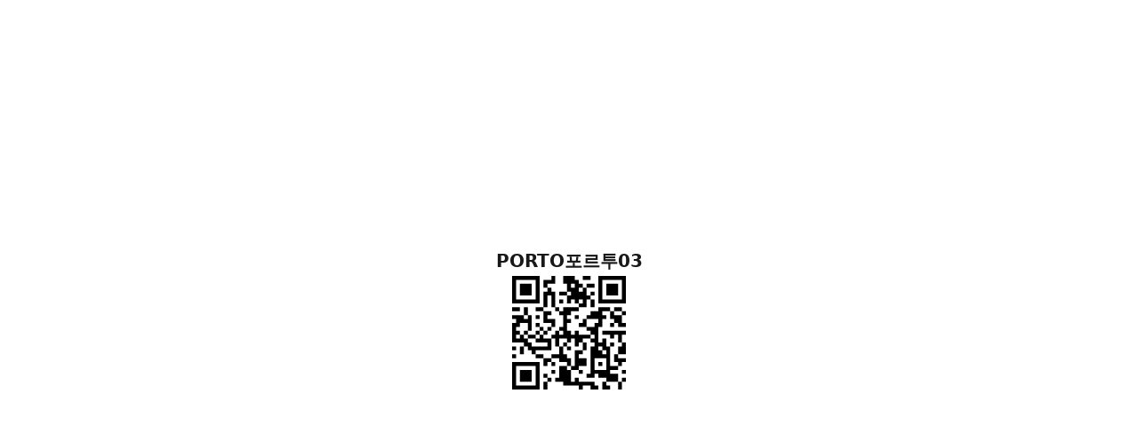

--- FILE ---
content_type: application/javascript; charset=utf-8
request_url: https://tmtcollective.com/component---src-templates-product-qr-js-d73942db0c405fab0c57.js
body_size: 6413
content:
(window.webpackJsonp=window.webpackJsonp||[]).push([[18,3],{249:function(t,e,n){"use strict";n.r(e),n.d(e,"productQuery",function(){return u});n(5),n(4),n(2),n(21),n(13);var a=n(3),r=(n(0),n(1167)),o=n.n(r),c=n(318),i=n(265),l=n(302),d=n(270);e.default=function(t){var e=t.data,n=e.product.data;e.series.edges,function(t,e){if(null==t)return{};var n,a,r={},o=Object.keys(t);for(a=0;a<o.length;a++)n=o[a],e.indexOf(n)>=0||(r[n]=t[n])}(t,["data"]);return Object(a.c)(c.b,{display:"flex"},Object(a.c)(l.a,{title:"QR: "+n.name}),Object(a.c)(i.a,{width:400,m:"auto",display:"flex",flexDirection:"column",alignItems:"center"},Object(a.c)(d.a,{mb:1},n.name),Object(a.c)(i.a,null,Object(a.c)(o.a,{id:n.handle,value:"https://tmtcollective.com/products/"+n.handle+"?ref=qr"}))))};var u="2068704816"},265:function(t,e,n){"use strict";n.d(e,"a",function(){return l}),n.d(e,"b",function(){return d}),n.d(e,"c",function(){return u});n(28);var a=n(266),r=n(3),o=(n(0),n(272)),c=n(327);function i(){return(i=Object.assign||function(t){for(var e=1;e<arguments.length;e++){var n=arguments[e];for(var a in n)Object.prototype.hasOwnProperty.call(n,a)&&(t[a]=n[a])}return t}).apply(this,arguments)}var l=Object(a.a)("div",{shouldForwardProp:c.a,target:"e1raqz9s0"})("box-sizing:border-box;",Object(o.g)(o.o,o.e,o.j,o.h,o.r));l.defaultProps={minWidth:0};var d=Object(a.a)(l,{shouldForwardProp:c.a,target:"e1raqz9s1"})(Object(o.g)(o.b,o.n,o.a)),u=function(t){return Object(r.c)(l,i({display:"flex"},t))}},267:function(t,e,n){"use strict";var a=n(266),r=n(265),o=n(16),c=n.n(o),i=function(t){var e=t.truncated;return e&&{overflow:"hidden",whiteSpace:"nowrap",textOverflow:"ellipsis"}},l=function(t){var e=t.caps;return e&&{textTransform:"uppercase",letterSpacing:"caps"}},d=Object(a.a)(r.a,{target:"e19fdd280"})(i,l);d.propTypes={truncated:c.a.bool,caps:c.a.bool},d.defaultProps={as:"p"},d.displayName="Text",e.a=d},270:function(t,e,n){"use strict";n(28);var a=n(3),r=(n(0),n(267));function o(){return(o=Object.assign||function(t){for(var e=1;e<arguments.length;e++){var n=arguments[e];for(var a in n)Object.prototype.hasOwnProperty.call(n,a)&&(t[a]=n[a])}return t}).apply(this,arguments)}e.a=function(t){return Object(a.c)(r.a,o({as:"h2",fontWeight:"bold",fontSize:3,m:0},t))}},275:function(t,e,n){"use strict";n.d(e,"b",function(){return i}),n.d(e,"g",function(){return l}),n.d(e,"e",function(){return d}),n.d(e,"h",function(){return u}),n.d(e,"d",function(){return s}),n.d(e,"f",function(){return f}),n.d(e,"i",function(){return p}),n.d(e,"a",function(){return h}),n.d(e,"c",function(){return m});n(28);var a=n(266),r=n(3),o=(n(0),n(265));function c(){return(c=Object.assign||function(t){for(var e=1;e<arguments.length;e++){var n=arguments[e];for(var a in n)Object.prototype.hasOwnProperty.call(n,a)&&(t[a]=n[a])}return t}).apply(this,arguments)}var i=function(t){return Object(r.c)(o.a,c({display:"flex",flexDirection:"column",minHeight:"100vh"},t))},l={as:"header",display:"flex"},d={as:"footer",display:"flex"},u={as:"main",flex:"1 1 auto"},s={minWidth:0,maxWidth:1280,width:"100%",mx:"auto",px:[3,4]},f={minWidth:0,width:"100%",mx:"auto",px:[3,4]},p={minWidth:0,maxWidth:768,width:"100%",mx:"auto",px:[3,4]},b=function(t){var e=t.width;return!e&&{flex:"1 1 auto"}},h=Object(a.a)(o.a,{target:"eln3a2q0"})(b);h.defaultProps={px:3};var m=function(t){return Object(r.c)(o.c,c({mx:-3,flexWrap:"wrap"},t))}},279:function(t,e,n){"use strict";var a=n(266),r=n(272),o=Object(a.a)("svg",{target:"e1aqrxyg0"})("flex:none;",r.o,r.e,r.l);e.a=o},281:function(t,e,n){"use strict";n(28);var a=n(266),r=n(282),o=n(131),c=n(16),i=n.n(c),l=n(267),d=function(t){return"button"===t.as&&Object(o.a)({border:0,p:0,bg:"transparent"})},u=function(t){var e=t.variant,n=t.theme.colors;switch(e){case"underline":return{textDecoration:"underline",":hover":{color:n.secondary}};case"color":return{textDecoration:"none",":hover":{textDecoration:"underline"}};case"none":return{textDecoration:"none",":hover":{textDecoration:"none"}};default:return{textDecoration:"none",":hover":{textDecoration:"underline"}}}},s=Object(a.a)(l.a,{target:"etafvub0"})("cursor:pointer;",u,d);s.propTypes={variant:i.a.oneOf(["underline","color","none"])},s.defaultProps=Object.assign({},l.a.defaultProps,{as:r.a,color:"primary",fontSize:"inherit"}),e.a=s},282:function(t,e,n){"use strict";n(3);var a=n(0),r=n.n(a),o=n(16),c=n.n(o),i=n(99),l=n.n(i);n.d(e,"a",function(){return l.a}),n.d(e,"b",function(){return i.navigate});n(294),r.a.createContext({});c.a.object,c.a.string.isRequired,c.a.func,c.a.func},294:function(t,e,n){var a;t.exports=(a=n(349))&&a.default||a},295:function(t,e,n){"use strict";var a=n(266),r=n(16),o=n.n(r),c=n(265),i=function(t){var e=t.variant,n=t.theme.fontSizes;switch(e){case"small":return{fontSize:n[0],padding:"8.5px 12px"};case"medium":return{fontSize:n[1],padding:"11px 18px"};case"large":return{fontSize:n[2],padding:"13.5px 22px"};default:return{fontSize:n[1],padding:"11px 18px"}}},l=function(t){var e=t.disabled,n=t.theme.colors;return{":disabled":{opacity:.25,cursor:"not-allowed"},":hover":{backgroundColor:e?null:n.secondary}}},d=function(t){var e=t.bg,n=t.color,a=t.disabled,r=t.theme.colors,o={text:{backgroundColor:r.text,color:r.white,":hover":{backgroundColor:a?null:r.darkGray}},transparent:{backgroundColor:"transparent",color:r.text,":hover":{backgroundColor:a?null:"#ad8840"}},primary:{backgroundColor:r.primary,color:r.white,":hover":{backgroundColor:a?null:r.secondary}}};return!(e&&n)&&(o[e]||o.text)},u=Object(a.a)(c.b,{target:"e1uaip3f0"})("appearance:none;text-decoration:none;cursor:pointer;user-select:none;-webkit-font-smoothing:antialiased;",l,i,d);u.propTypes={variant:o.a.oneOf(["small","medium","large"])},u.defaultProps={as:"button",type:"button",display:"inline-block",textAlign:"center",lineHeight:"base",fontFamily:"inherit",fontSize:"inherit",fontWeight:"bold",m:0,px:3,py:2,bg:"primary",border:0,borderRadius:1},u.displayName="Button",e.a=u},302:function(t,e,n){"use strict";n(28),n(5),n(4),n(2),n(21);var a=n(3),r=n(372),o=(n(0),n(16)),c=n.n(o),i=n(505),l=n.n(i);function d(){return(d=Object.assign||function(t){for(var e=1;e<arguments.length;e++){var n=arguments[e];for(var a in n)Object.prototype.hasOwnProperty.call(n,a)&&(t[a]=n[a])}return t}).apply(this,arguments)}var u=function(t){var e=t.description,n=t.lang,o=t.meta,c=t.title,i=function(t,e){if(null==t)return{};var n,a,r={},o=Object.keys(t);for(a=0;a<o.length;a++)n=o[a],e.indexOf(n)>=0||(r[n]=t[n]);return r}(t,["description","lang","meta","title"]),u=r.data.site,s=e||u.siteMetadata.description;return Object(a.c)(l.a,d({htmlAttributes:{lang:n},title:c,defaultTitle:u.siteMetadata.title,titleTemplate:"%s | "+u.siteMetadata.productName,meta:[{name:"description",content:s},{property:"og:title",content:c},{property:"og:description",content:s},{property:"og:type",content:"website"},{name:"twitter:card",content:"summary"},{name:"twitter:creator",content:u.siteMetadata.author},{name:"twitter:title",content:c},{name:"twitter:description",content:s}].concat(o)},i))};u.defaultProps={lang:"ko",meta:[],description:""},u.propTypes={description:c.a.string,lang:c.a.string,meta:c.a.arrayOf(c.a.object),title:c.a.string},e.a=u},318:function(t,e,n){"use strict";n(28),n(13);var a=n(3),r=n(382),o=n(0),c=n.n(o),i=n(275),l=n(265),d=n(267),u=n(281),s=n(266),f=n(272),p=function(t){var e=t.color;return Object(a.c)("svg",{width:"138",height:"48",viewBox:"0 0 138 48",fill:e,xmlns:"http://www.w3.org/2000/svg","aria-hidden":!1},Object(a.c)("title",null,"티엠티티"),Object(a.c)("path",{fillRule:"evenodd",clipRule:"evenodd",d:"M138 0H0V48H138V0ZM86.407 24.9883C86.407 21.2122 86.8693 17.8073 87.7937 14.7734C88.5791 12.1961 89.6793 9.93832 91.0942 8H97.5638C96.2496 10.0523 95.213 12.4012 94.4539 15.0469C93.5685 18.1328 93.1258 21.4336 93.1258 24.9492C93.1258 28.3477 93.5555 31.5768 94.4148 34.6367C95.0735 36.972 95.9693 39.0931 97.1022 41H90.5812C89.4188 39.2935 88.4897 37.3286 87.7937 35.1055C86.8693 32.1107 86.407 28.7383 86.407 24.9883ZM24.1328 29.9492C22.7005 30.457 21.4701 30.7109 20.4414 30.7109C19.0612 30.7109 18.3711 29.9948 18.3711 28.5625V19.9492H23.8008V14.2266H18.3711V9.79297H13.3711L11.3984 14.4414L8 16.8438V19.9492H10.6758V29.0703C10.6758 31.6745 11.2422 33.6081 12.375 34.8711C13.5078 36.1211 15.3568 36.7461 17.9219 36.7461C19.1719 36.7461 20.2591 36.6484 21.1836 36.4531C22.1211 36.2708 23.1042 35.9583 24.1328 35.5156V29.9492ZM55.168 24.3242V36.3555H62.8047V21.9609C62.8047 19.2266 62.1797 17.1888 60.9297 15.8477C59.6797 14.5065 57.7461 13.8359 55.1289 13.8359C53.7878 13.8359 52.5573 14.0964 51.4375 14.6172C50.3307 15.125 49.4648 15.8346 48.8398 16.7461H48.2344C46.9453 14.806 44.7057 13.8359 41.5156 13.8359C40.0964 13.8359 38.8268 14.1029 37.707 14.6367C36.6003 15.1706 35.7539 15.9453 35.168 16.9609H34.7188L33.7617 14.2266H28V36.3555H35.6367V26.668C35.6367 24.2461 35.9102 22.5013 36.457 21.4336C37.0039 20.3659 37.8763 19.832 39.0742 19.832C39.9466 19.832 40.5781 20.2096 40.9688 20.9648C41.3594 21.707 41.5547 22.8268 41.5547 24.3242V36.3555H49.2109V26.043C49.2109 23.9076 49.4844 22.3385 50.0312 21.3359C50.5781 20.3333 51.4375 19.832 52.6094 19.832C53.4948 19.832 54.1393 20.2096 54.543 20.9648C54.9596 21.707 55.168 22.8268 55.168 24.3242ZM78.8398 30.7109C79.8685 30.7109 81.099 30.457 82.5312 29.9492V35.5156C81.5026 35.9583 80.5195 36.2708 79.582 36.4531C78.6576 36.6484 77.5703 36.7461 76.3203 36.7461C73.7552 36.7461 71.9062 36.1211 70.7734 34.8711C69.6406 33.6081 69.0742 31.6745 69.0742 29.0703V19.9492H66.3984V16.8438L69.7969 14.4414L71.7695 9.79297H76.7695V14.2266H82.1992V19.9492H76.7695V28.5625C76.7695 29.9948 77.4596 30.7109 78.8398 30.7109ZM116.505 29.9492C115.072 30.457 113.842 30.7109 112.813 30.7109C111.433 30.7109 110.743 29.9948 110.743 28.5625V19.9492H116.173V14.2266H110.743V9.79297H105.743L103.77 14.4414L100.372 16.8438V19.9492H103.048V29.0703C103.048 31.6745 103.614 33.6081 104.747 34.8711C105.88 36.1211 107.729 36.7461 110.294 36.7461C111.544 36.7461 112.631 36.6484 113.555 36.4531C114.493 36.2708 115.476 35.9583 116.505 35.5156V29.9492ZM129.259 35.0469C130.196 32.026 130.665 28.6732 130.665 24.9883C130.665 21.3034 130.203 17.9245 129.278 14.8516C128.492 12.2381 127.385 9.95421 125.959 8H119.489C120.847 10.1174 121.897 12.5054 122.637 15.1641C123.497 18.237 123.927 21.4987 123.927 24.9492C123.927 28.3737 123.49 31.6289 122.618 34.7148C121.955 37.0506 121.07 39.1457 119.963 41H126.466C127.639 39.2722 128.57 37.2878 129.259 35.0469Z"}))},b=Object(s.a)(p,{target:"e12xgb3a0"})("flex:none;",f.o,f.e);b.propTypes=Object.assign({},f.o.propTypes,f.e.propTypes),b.defaultProps={color:"text"};var h=b,m=n(1231),v=n(1233),g=(n(5),n(4),n(2),n(21),n(279));function O(){return(O=Object.assign||function(t){for(var e=1;e<arguments.length;e++){var n=arguments[e];for(var a in n)Object.prototype.hasOwnProperty.call(n,a)&&(t[a]=n[a])}return t}).apply(this,arguments)}function j(t,e){if(null==t)return{};var n,a,r=function(t,e){if(null==t)return{};var n,a,r={},o=Object.keys(t);for(a=0;a<o.length;a++)n=o[a],e.indexOf(n)>=0||(r[n]=t[n]);return r}(t,e);if(Object.getOwnPropertySymbols){var o=Object.getOwnPropertySymbols(t);for(a=0;a<o.length;a++)n=o[a],e.indexOf(n)>=0||Object.prototype.propertyIsEnumerable.call(t,n)&&(r[n]=t[n])}return r}var y=c.a.createElement("path",{fillRule:"evenodd",clipRule:"evenodd",d:"M2 12a1 1 0 0 1 1-1h18a1 1 0 1 1 0 2H3a1 1 0 0 1-1-1zM2 6a1 1 0 0 1 1-1h18a1 1 0 1 1 0 2H3a1 1 0 0 1-1-1zM2 18a1 1 0 0 1 1-1h18a1 1 0 1 1 0 2H3a1 1 0 0 1-1-1z"}),x=function(t){var e=t.size,n=t.title,a=t.desc,r=t.titleId,o=t.descId,i=j(t,["size","title","desc","titleId","descId"]);return c.a.createElement(g.a,O({width:e,height:e,viewBox:"0 0 24 24",fill:"currentcolor"},i),!!n&&c.a.createElement("title",{id:r},n),!!a&&c.a.createElement("desc",{id:o},a),y)};x.isIcon=!0,x.defaultProps={size:24,"aria-hidden":"true",focusable:"false"};var C=x,w=n(295);var k=Object(s.a)(w.a,{target:"emtkjyr0"})({name:"cadx1k",styles:"padding:0;background-color:transparent;color:inherit;&:hover{background-color:'transparent';}& > div{display:flex;}"}),z=function(t){var e=t.color,n=t.size,r=t.title,o=void 0===r?"닫기":r,c=function(t,e){if(null==t)return{};var n,a,r={},o=Object.keys(t);for(a=0;a<o.length;a++)n=o[a],e.indexOf(n)>=0||(r[n]=t[n]);return r}(t,["color","size","title"]);return Object(a.c)(k,c,Object(a.c)(C,{color:e,size:n,title:o}))};function H(){return(H=Object.assign||function(t){for(var e=1;e<arguments.length;e++){var n=arguments[e];for(var a in n)Object.prototype.hasOwnProperty.call(n,a)&&(t[a]=n[a])}return t}).apply(this,arguments)}function V(t,e){if(null==t)return{};var n,a,r=function(t,e){if(null==t)return{};var n,a,r={},o=Object.keys(t);for(a=0;a<o.length;a++)n=o[a],e.indexOf(n)>=0||(r[n]=t[n]);return r}(t,e);if(Object.getOwnPropertySymbols){var o=Object.getOwnPropertySymbols(t);for(a=0;a<o.length;a++)n=o[a],e.indexOf(n)>=0||Object.prototype.propertyIsEnumerable.call(t,n)&&(r[n]=t[n])}return r}var P=c.a.createElement("path",{d:"M12 2C8.1 2 5 5.1 5 9c0 5.2 7 13 7 13s7-7.8 7-13c0-3.9-3.1-7-7-7zm0 9.5c-1.4 0-2.5-1.1-2.5-2.5s1.1-2.5 2.5-2.5 2.5 1.1 2.5 2.5-1.1 2.5-2.5 2.5z"}),S=function(t){var e=t.size,n=t.title,a=t.desc,r=t.titleId,o=t.descId,i=V(t,["size","title","desc","titleId","descId"]);return c.a.createElement(g.a,H({width:e,height:e,viewBox:"0 0 24 24",fill:"currentcolor"},i),!!n&&c.a.createElement("title",{id:r},n),!!a&&c.a.createElement("desc",{id:o},a),P)};S.isIcon=!0,S.defaultProps={size:24,"aria-hidden":"true",focusable:"false"};var M=S;var D=Object(s.a)(w.a,{target:"e8r4l4b0"})({name:"cadx1k",styles:"padding:0;background-color:transparent;color:inherit;&:hover{background-color:'transparent';}& > div{display:flex;}"}),I=function(t){var e=t.color,n=t.size,r=t.title,o=void 0===r?"닫기":r,c=function(t,e){if(null==t)return{};var n,a,r={},o=Object.keys(t);for(a=0;a<o.length;a++)n=o[a],e.indexOf(n)>=0||(r[n]=t[n]);return r}(t,["color","size","title"]);return Object(a.c)(D,c,Object(a.c)(M,{color:e,size:n,title:o}))},T=n(282),W=n(131),E=n(1230);function R(){return(R=Object.assign||function(t){for(var e=1;e<arguments.length;e++){var n=arguments[e];for(var a in n)Object.prototype.hasOwnProperty.call(n,a)&&(t[a]=n[a])}return t}).apply(this,arguments)}n.d(e,"a",function(){return N}),n.d(e,"b",function(){return U});var q=function(t){return Object(a.c)(u.a,R({fontWeight:"bold",fontSize:[2,3],color:"initial"},t))},L=function(t){return Object(a.c)(u.a,R({fontSize:1,variant:"underline",color:"initial"},t))},Z=function(t){var e=t.left,n=t.right,r=t.props,o=Object(E.a)("(max-width:639px)");return Object(a.c)(l.a,R({},i.g,{flexDirection:"column",pt:[3,6],pb:3},r),Object(a.c)(l.c,R({alignItems:"center",justifyContent:["space-between","center"],mb:[3,5]},i.d),o&&e,Object(a.c)(u.a,{variant:"none",color:"initial",to:"/"},Object(a.c)(h,null)),o&&n),Object(a.c)(l.c,R({mx:"auto",justifyContent:"center",alignItems:"center",as:"nav"},i.d),Object(a.c)(q,{mr:[3,4],to:"/collections/all"},"타일"),Object(a.c)(q,{mr:[3,4],to:"/themes/red"},"모음전"),Object(a.c)(q,{mr:[3,4],to:"/blog"},"블로그"),Object(a.c)(q,{mr:[3,4],to:"/visit"},"방문하기")))},N=function(t){var e=r.data.allAirtable.edges.map(function(t){return t.node.data});return Object(a.c)(l.c,R({flexDirection:"column"},t),e.map(function(t){return Object(a.c)(Q,{to:"/collections/"+t.handle,key:t.handle},t.name)}))},A=function(t){return Object(a.c)(l.a,R({},i.e,i.d,{flexDirection:"column",pt:[3,5],pb:4},t),Object(a.c)(d.a,{mb:3},"우리가 인테리어할 때 ‘이런 게 있었다면’ 하는 타일을 여기에 담았습니다."),Object(a.c)(l.a,{as:"nav",mb:1},Object(a.c)(L,{mr:2,to:"/collections/all"},"타일"),Object(a.c)(L,{mr:2,to:"/themes/red"},"모음전"),Object(a.c)(L,{mr:2,to:"/blog"},"블로그"),Object(a.c)(L,{mr:2,to:"/visit"},"방문하기")),Object(a.c)(d.a,{fontSize:1},"© Copyright ",(new Date).getFullYear(),". All rights reserved."))},B=Object(m.a)({list:{width:250},fullList:{width:"auto"}}),F=function(t){return Object(a.c)(l.a,R({},i.h,t))},J=function(t){return Object(a.c)(T.a,R({},t,{activeClassName:"active"}))},Q=function(t){return Object(a.c)(J,R({},t,{css:function(e){return Object(W.a)({display:"block",fontSize:1,textDecoration:"none",color:"lightText",px:3,py:2,"&:hover":{color:"text",fontWeight:"bold"},"&.active":{color:"text",fontWeight:"bold"}})(Object.assign({},t,{theme:e}))}}))},G={name:"gyp8mm",styles:"visibility:hidden;"},K={name:"12b2btt",styles:":hover{background-color:transparent;}"},Y={name:"12b2btt",styles:":hover{background-color:transparent;}"},U=(e.c=function(t){var e,n=B(),r=c.a.useState({top:!1,left:!1,bottom:!1,right:!1}),o=r[0],d=r[1],u=function(t,e){return function(n){var a;("keydown"!==n.type||"Tab"!==n.key&&"Shift"!==n.key)&&d(Object.assign({},o,((a={})[t]=e,a)))}};return Object(a.c)(i.b,null,Object(a.c)(l.a,{height:[32,0],css:G}),Object(a.c)(Z,{left:Object(a.c)(z,{css:K,onClick:u("left",!0)}),right:Object(a.c)(I,{as:T.a,css:Y,to:"/visit"})}),Object(a.c)(v.a,{open:o.left,onClose:u("left",!1)},(e="left",Object(a.c)("div",{className:n.list,role:"presentation",onClick:u(e,!1),onKeyDown:u(e,!1)},Object(a.c)(N,{p:3})))),Object(a.c)(F,t,t.children),Object(a.c)(A,null))},function(t){return Object(a.c)(i.b,null,Object(a.c)(F,t,t.children))})},349:function(t,e,n){"use strict";n.r(e);n(28);var a=n(0),r=n.n(a),o=n(16),c=n.n(o),i=n(135),l=function(t){var e=t.location,n=t.pageResources;return n?r.a.createElement(i.a,Object.assign({location:e,pageResources:n},n.json)):null};l.propTypes={location:c.a.shape({pathname:c.a.string.isRequired}).isRequired},e.default=l},372:function(t){t.exports={data:{site:{siteMetadata:{title:"티엠티티, 타일 편집샵",productName:"티엠티티",description:"타일 편집샵",author:"@tmtthq"}}}}},382:function(t){t.exports={data:{allAirtable:{edges:[{node:{data:{name:"모든 타일",handle:"all"}}},{node:{data:{name:"서브웨이",handle:"subway"}}},{node:{data:{name:"모자이크",handle:"mosaic"}}},{node:{data:{name:"마블",handle:"marble"}}},{node:{data:{name:"솔리드",handle:"solid"}}},{node:{data:{name:"빈티지",handle:"vintage"}}},{node:{data:{name:"오팔",handle:"opal"}}},{node:{data:{name:"시멘트",handle:"cement"}}},{node:{data:{name:"테라코타",handle:"terracotta"}}},{node:{data:{name:"도끼다시",handle:"dokkidasi"}}},{node:{data:{name:"패브릭",handle:"fabric"}}},{node:{data:{name:"테라조",handle:"terrazzo"}}},{node:{data:{name:"아쿠아",handle:"aqua"}}},{node:{data:{name:"콘크리트",handle:"concrete"}}},{node:{data:{name:"우드",handle:"wood"}}},{node:{data:{name:"스톤",handle:"stone"}}},{node:{data:{name:"쉐브론",handle:"chevron"}}},{node:{data:{name:"육각",handle:"hexagonal"}}},{node:{data:{name:"대형",handle:"large"}}},{node:{data:{name:"메탈",handle:"metal"}}},{node:{data:{name:"패턴",handle:"patterned"}}},{node:{data:{name:"타탄체크",handle:"tartan"}}},{node:{data:{name:"라탄",handle:"rattan"}}},{node:{data:{name:"라빠또",handle:"lappatto"}}}]}}}}}]);
//# sourceMappingURL=component---src-templates-product-qr-js-d73942db0c405fab0c57.js.map

--- FILE ---
content_type: application/javascript; charset=utf-8
request_url: https://tmtcollective.com/webpack-runtime-0ebbf1f50cd83b2a771f.js
body_size: 1332
content:
!function(e){function t(t){for(var r,a,s=t[0],p=t[1],f=t[2],i=0,l=[];i<s.length;i++)a=s[i],o[a]&&l.push(o[a][0]),o[a]=0;for(r in p)Object.prototype.hasOwnProperty.call(p,r)&&(e[r]=p[r]);for(u&&u(t);l.length;)l.shift()();return c.push.apply(c,f||[]),n()}function n(){for(var e,t=0;t<c.length;t++){for(var n=c[t],r=!0,s=1;s<n.length;s++){var p=n[s];0!==o[p]&&(r=!1)}r&&(c.splice(t--,1),e=a(a.s=n[0]))}return e}var r={},o={20:0},c=[];function a(t){if(r[t])return r[t].exports;var n=r[t]={i:t,l:!1,exports:{}};return e[t].call(n.exports,n,n.exports,a),n.l=!0,n.exports}a.e=function(e){var t=[],n=o[e];if(0!==n)if(n)t.push(n[2]);else{var r=new Promise(function(t,r){n=o[e]=[t,r]});t.push(n[2]=r);var c,s=document.createElement("script");s.charset="utf-8",s.timeout=120,a.nc&&s.setAttribute("nonce",a.nc),s.src=function(e){return a.p+""+({7:"component---src-pages-404-js",8:"component---src-pages-blog-js",9:"component---src-pages-index-js",10:"component---src-pages-qr-js",11:"component---src-pages-reviews-js",12:"component---src-pages-tile-calculator-js",13:"component---src-pages-visit-js",14:"component---src-templates-blog-by-tag-js",15:"component---src-templates-blog-js",16:"component---src-templates-collection-js",17:"component---src-templates-product-js",18:"component---src-templates-product-qr-js",19:"component---src-templates-theme-js"}[e]||e)+"-"+{0:"0fb47ee8f838c2e3acbc",1:"5def8808bbaf40835583",2:"6567572a3c8b8df01a3b",3:"80b14d1a0e2c457146a9",5:"78475b572ea6b5f35c6f",7:"edd13c2036f648dc2dda",8:"8eeb600a0ce3ae59d1e8",9:"c56739cf7946fd5ce6ba",10:"59819030e4167f9ea89a",11:"f9881c7eefb14a591507",12:"892ff13e4b1ec0d99d50",13:"0b92fe3c910035d097ec",14:"a1795e9ebc6b88fa1b6b",15:"37c1ed125420aab7860c",16:"bc8c36f0133b30ddca96",17:"bc5192bdaaaa0f37a849",18:"d73942db0c405fab0c57",19:"94a4026311619ad57582",21:"b8435fa414870aa3140d",22:"6db2313d49e6846eea5a"}[e]+".js"}(e),c=function(t){s.onerror=s.onload=null,clearTimeout(p);var n=o[e];if(0!==n){if(n){var r=t&&("load"===t.type?"missing":t.type),c=t&&t.target&&t.target.src,a=new Error("Loading chunk "+e+" failed.\n("+r+": "+c+")");a.type=r,a.request=c,n[1](a)}o[e]=void 0}};var p=setTimeout(function(){c({type:"timeout",target:s})},12e4);s.onerror=s.onload=c,document.head.appendChild(s)}return Promise.all(t)},a.m=e,a.c=r,a.d=function(e,t,n){a.o(e,t)||Object.defineProperty(e,t,{enumerable:!0,get:n})},a.r=function(e){"undefined"!=typeof Symbol&&Symbol.toStringTag&&Object.defineProperty(e,Symbol.toStringTag,{value:"Module"}),Object.defineProperty(e,"__esModule",{value:!0})},a.t=function(e,t){if(1&t&&(e=a(e)),8&t)return e;if(4&t&&"object"==typeof e&&e&&e.__esModule)return e;var n=Object.create(null);if(a.r(n),Object.defineProperty(n,"default",{enumerable:!0,value:e}),2&t&&"string"!=typeof e)for(var r in e)a.d(n,r,function(t){return e[t]}.bind(null,r));return n},a.n=function(e){var t=e&&e.__esModule?function(){return e.default}:function(){return e};return a.d(t,"a",t),t},a.o=function(e,t){return Object.prototype.hasOwnProperty.call(e,t)},a.p="/",a.oe=function(e){throw console.error(e),e};var s=window.webpackJsonp=window.webpackJsonp||[],p=s.push.bind(s);s.push=t,s=s.slice();for(var f=0;f<s.length;f++)t(s[f]);var u=p;n()}([]);
//# sourceMappingURL=webpack-runtime-0ebbf1f50cd83b2a771f.js.map

--- FILE ---
content_type: application/javascript; charset=utf-8
request_url: https://tmtcollective.com/0-0fb47ee8f838c2e3acbc.js
body_size: 5093
content:
(window.webpackJsonp=window.webpackJsonp||[]).push([[0],{1164:function(e,t,r){"use strict";var n=r(734),a=/^((children|dangerouslySetInnerHTML|key|ref|autoFocus|defaultValue|defaultChecked|innerHTML|suppressContentEditableWarning|suppressHydrationWarning|valueLink|accept|acceptCharset|accessKey|action|allow|allowUserMedia|allowPaymentRequest|allowFullScreen|allowTransparency|alt|async|autoComplete|autoPlay|capture|cellPadding|cellSpacing|challenge|charSet|checked|cite|classID|className|cols|colSpan|content|contentEditable|contextMenu|controls|controlsList|coords|crossOrigin|data|dateTime|decoding|default|defer|dir|disabled|download|draggable|encType|form|formAction|formEncType|formMethod|formNoValidate|formTarget|frameBorder|headers|height|hidden|high|href|hrefLang|htmlFor|httpEquiv|id|inputMode|integrity|is|keyParams|keyType|kind|label|lang|list|loading|loop|low|marginHeight|marginWidth|max|maxLength|media|mediaGroup|method|min|minLength|multiple|muted|name|nonce|noValidate|open|optimum|pattern|placeholder|playsInline|poster|preload|profile|radioGroup|readOnly|referrerPolicy|rel|required|reversed|role|rows|rowSpan|sandbox|scope|scoped|scrolling|seamless|selected|shape|size|sizes|slot|span|spellCheck|src|srcDoc|srcLang|srcSet|start|step|style|summary|tabIndex|target|title|type|useMap|value|width|wmode|wrap|about|datatype|inlist|prefix|property|resource|typeof|vocab|autoCapitalize|autoCorrect|autoSave|color|itemProp|itemScope|itemType|itemID|itemRef|results|security|unselectable|accentHeight|accumulate|additive|alignmentBaseline|allowReorder|alphabetic|amplitude|arabicForm|ascent|attributeName|attributeType|autoReverse|azimuth|baseFrequency|baselineShift|baseProfile|bbox|begin|bias|by|calcMode|capHeight|clip|clipPathUnits|clipPath|clipRule|colorInterpolation|colorInterpolationFilters|colorProfile|colorRendering|contentScriptType|contentStyleType|cursor|cx|cy|d|decelerate|descent|diffuseConstant|direction|display|divisor|dominantBaseline|dur|dx|dy|edgeMode|elevation|enableBackground|end|exponent|externalResourcesRequired|fill|fillOpacity|fillRule|filter|filterRes|filterUnits|floodColor|floodOpacity|focusable|fontFamily|fontSize|fontSizeAdjust|fontStretch|fontStyle|fontVariant|fontWeight|format|from|fr|fx|fy|g1|g2|glyphName|glyphOrientationHorizontal|glyphOrientationVertical|glyphRef|gradientTransform|gradientUnits|hanging|horizAdvX|horizOriginX|ideographic|imageRendering|in|in2|intercept|k|k1|k2|k3|k4|kernelMatrix|kernelUnitLength|kerning|keyPoints|keySplines|keyTimes|lengthAdjust|letterSpacing|lightingColor|limitingConeAngle|local|markerEnd|markerMid|markerStart|markerHeight|markerUnits|markerWidth|mask|maskContentUnits|maskUnits|mathematical|mode|numOctaves|offset|opacity|operator|order|orient|orientation|origin|overflow|overlinePosition|overlineThickness|panose1|paintOrder|pathLength|patternContentUnits|patternTransform|patternUnits|pointerEvents|points|pointsAtX|pointsAtY|pointsAtZ|preserveAlpha|preserveAspectRatio|primitiveUnits|r|radius|refX|refY|renderingIntent|repeatCount|repeatDur|requiredExtensions|requiredFeatures|restart|result|rotate|rx|ry|scale|seed|shapeRendering|slope|spacing|specularConstant|specularExponent|speed|spreadMethod|startOffset|stdDeviation|stemh|stemv|stitchTiles|stopColor|stopOpacity|strikethroughPosition|strikethroughThickness|string|stroke|strokeDasharray|strokeDashoffset|strokeLinecap|strokeLinejoin|strokeMiterlimit|strokeOpacity|strokeWidth|surfaceScale|systemLanguage|tableValues|targetX|targetY|textAnchor|textDecoration|textRendering|textLength|to|transform|u1|u2|underlinePosition|underlineThickness|unicode|unicodeBidi|unicodeRange|unitsPerEm|vAlphabetic|vHanging|vIdeographic|vMathematical|values|vectorEffect|version|vertAdvY|vertOriginX|vertOriginY|viewBox|viewTarget|visibility|widths|wordSpacing|writingMode|x|xHeight|x1|x2|xChannelSelector|xlinkActuate|xlinkArcrole|xlinkHref|xlinkRole|xlinkShow|xlinkTitle|xlinkType|xmlBase|xmlns|xmlnsXlink|xmlLang|xmlSpace|y|y1|y2|yChannelSelector|z|zoomAndPan|for|class|autofocus)|(([Dd][Aa][Tt][Aa]|[Aa][Rr][Ii][Aa]|x)-.*))$/,i=Object(n.a)(function(e){return a.test(e)||111===e.charCodeAt(0)&&110===e.charCodeAt(1)&&e.charCodeAt(2)<91});t.a=i},266:function(e,t,r){"use strict";r(13);var n=r(1),a=r.n(n),i=r(0);var o=/^((children|dangerouslySetInnerHTML|key|ref|autoFocus|defaultValue|defaultChecked|innerHTML|suppressContentEditableWarning|suppressHydrationWarning|valueLink|accept|acceptCharset|accessKey|action|allow|allowUserMedia|allowPaymentRequest|allowFullScreen|allowTransparency|alt|async|autoComplete|autoPlay|capture|cellPadding|cellSpacing|challenge|charSet|checked|cite|classID|className|cols|colSpan|content|contentEditable|contextMenu|controls|controlsList|coords|crossOrigin|data|dateTime|decoding|default|defer|dir|disabled|download|draggable|encType|form|formAction|formEncType|formMethod|formNoValidate|formTarget|frameBorder|headers|height|hidden|high|href|hrefLang|htmlFor|httpEquiv|id|inputMode|integrity|is|keyParams|keyType|kind|label|lang|list|loading|loop|low|marginHeight|marginWidth|max|maxLength|media|mediaGroup|method|min|minLength|multiple|muted|name|nonce|noValidate|open|optimum|pattern|placeholder|playsInline|poster|preload|profile|radioGroup|readOnly|referrerPolicy|rel|required|reversed|role|rows|rowSpan|sandbox|scope|scoped|scrolling|seamless|selected|shape|size|sizes|slot|span|spellCheck|src|srcDoc|srcLang|srcSet|start|step|style|summary|tabIndex|target|title|type|useMap|value|width|wmode|wrap|about|datatype|inlist|prefix|property|resource|typeof|vocab|autoCapitalize|autoCorrect|autoSave|color|itemProp|itemScope|itemType|itemID|itemRef|results|security|unselectable|accentHeight|accumulate|additive|alignmentBaseline|allowReorder|alphabetic|amplitude|arabicForm|ascent|attributeName|attributeType|autoReverse|azimuth|baseFrequency|baselineShift|baseProfile|bbox|begin|bias|by|calcMode|capHeight|clip|clipPathUnits|clipPath|clipRule|colorInterpolation|colorInterpolationFilters|colorProfile|colorRendering|contentScriptType|contentStyleType|cursor|cx|cy|d|decelerate|descent|diffuseConstant|direction|display|divisor|dominantBaseline|dur|dx|dy|edgeMode|elevation|enableBackground|end|exponent|externalResourcesRequired|fill|fillOpacity|fillRule|filter|filterRes|filterUnits|floodColor|floodOpacity|focusable|fontFamily|fontSize|fontSizeAdjust|fontStretch|fontStyle|fontVariant|fontWeight|format|from|fr|fx|fy|g1|g2|glyphName|glyphOrientationHorizontal|glyphOrientationVertical|glyphRef|gradientTransform|gradientUnits|hanging|horizAdvX|horizOriginX|ideographic|imageRendering|in|in2|intercept|k|k1|k2|k3|k4|kernelMatrix|kernelUnitLength|kerning|keyPoints|keySplines|keyTimes|lengthAdjust|letterSpacing|lightingColor|limitingConeAngle|local|markerEnd|markerMid|markerStart|markerHeight|markerUnits|markerWidth|mask|maskContentUnits|maskUnits|mathematical|mode|numOctaves|offset|opacity|operator|order|orient|orientation|origin|overflow|overlinePosition|overlineThickness|panose1|paintOrder|pathLength|patternContentUnits|patternTransform|patternUnits|pointerEvents|points|pointsAtX|pointsAtY|pointsAtZ|preserveAlpha|preserveAspectRatio|primitiveUnits|r|radius|refX|refY|renderingIntent|repeatCount|repeatDur|requiredExtensions|requiredFeatures|restart|result|rotate|rx|ry|scale|seed|shapeRendering|slope|spacing|specularConstant|specularExponent|speed|spreadMethod|startOffset|stdDeviation|stemh|stemv|stitchTiles|stopColor|stopOpacity|strikethroughPosition|strikethroughThickness|string|stroke|strokeDasharray|strokeDashoffset|strokeLinecap|strokeLinejoin|strokeMiterlimit|strokeOpacity|strokeWidth|surfaceScale|systemLanguage|tableValues|targetX|targetY|textAnchor|textDecoration|textRendering|textLength|to|transform|u1|u2|underlinePosition|underlineThickness|unicode|unicodeBidi|unicodeRange|unitsPerEm|vAlphabetic|vHanging|vIdeographic|vMathematical|values|vectorEffect|version|vertAdvY|vertOriginX|vertOriginY|viewBox|viewTarget|visibility|widths|wordSpacing|writingMode|x|xHeight|x1|x2|xChannelSelector|xlinkActuate|xlinkArcrole|xlinkHref|xlinkRole|xlinkShow|xlinkTitle|xlinkType|xmlBase|xmlns|xmlnsXlink|xmlLang|xmlSpace|y|y1|y2|yChannelSelector|z|zoomAndPan|for|class|autofocus)|(([Dd][Aa][Tt][Aa]|[Aa][Rr][Ii][Aa]|x)-.*))$/,s=function(e){var t={};return function(r){return void 0===t[r]&&(t[r]=e(r)),t[r]}}(function(e){return o.test(e)||111===e.charCodeAt(0)&&110===e.charCodeAt(1)&&e.charCodeAt(2)<91}),l=r(3),c=r(55),p=r(50),d=s,u=function(e){return"theme"!==e&&"innerRef"!==e},g=function(e){return"string"==typeof e&&e.charCodeAt(0)>96?d:u};t.a=function e(t,r){var n,o,s;void 0!==r&&(n=r.label,s=r.target,o=t.__emotion_forwardProp&&r.shouldForwardProp?function(e){return t.__emotion_forwardProp(e)&&r.shouldForwardProp(e)}:r.shouldForwardProp);var d=t.__emotion_real===t,u=d&&t.__emotion_base||t;"function"!=typeof o&&d&&(o=t.__emotion_forwardProp);var f=o||g(u),m=!f("as");return function(){var h=arguments,y=d&&void 0!==t.__emotion_styles?t.__emotion_styles.slice(0):[];if(void 0!==n&&y.push("label:"+n+";"),null==h[0]||void 0===h[0].raw)y.push.apply(y,h);else{y.push(h[0][0]);for(var b=h.length,v=1;v<b;v++)y.push(h[v],h[0][v])}var k=Object(l.d)(function(e,t,r){return Object(i.createElement)(l.b.Consumer,null,function(n){var a=m&&e.as||u,l="",d=[],h=e;if(null==e.theme){for(var b in h={},e)h[b]=e[b];h.theme=n}"string"==typeof e.className&&(l+=Object(c.a)(t.registered,d,e.className));var v=Object(p.a)(y.concat(d),t.registered,h);Object(c.b)(t,v,"string"==typeof a),l+=t.key+"-"+v.name,void 0!==s&&(l+=" "+s);var k=m&&void 0===o?g(a):f,x={};for(var S in e)m&&"as"===S||k(S)&&(x[S]=e[S]);return x.className=l,x.ref=r||e.innerRef,Object(i.createElement)(a,x)})});return k.displayName=void 0!==n?n:"Styled("+("string"==typeof u?u:u.displayName||u.name||"Component")+")",k.defaultProps=t.defaultProps,k.__emotion_real=k,k.__emotion_base=u,k.__emotion_styles=y,k.__emotion_forwardProp=o,Object.defineProperty(k,"toString",{value:function(){return"."+s}}),k.withComponent=function(t,n){return e(t,void 0!==n?a()({},r||{},n):r).apply(void 0,y)},k}}},272:function(e,t,r){"use strict";r(5),r(4),r(2),r(21),r(24);var n=r(134),a=r.n(n),i=function(e,t){var r=a()({},e,t);for(var n in e){var i;e[n]&&"object"==typeof t[n]&&a()(r,((i={})[n]=a()(e[n],t[n]),i))}return r},o={breakpoints:[40,52,64].map(function(e){return e+"em"})},s=function(e){return"@media screen and (min-width: "+e+")"},l=function(e,t){return c(t,e,e)},c=function(e,t,r,n,a){for(t=t&&t.split?t.split("."):[t],n=0;n<t.length;n++)e=e?e[t[n]]:a;return e===a?r:e},p=function(e){var t={},r=function(r){var n={};for(var l in r)if(e[l]){var p=e[l],g=r[l],f=c(r.theme,p.scale,p.defaults);if("object"!=typeof g)a()(n,p(g,f));else{if(t.breakpoints=t.breakpoints||c(r.theme,"breakpoints",o.breakpoints),Array.isArray(g)){t.media=t.media||[null].concat(t.breakpoints.map(s)),n=i(n,d(t.media,p,f,g));continue}null!==g&&(n=i(n,u(t.breakpoints,p,f,g)))}}return n};return r.config=e,r.propNames=Object.keys(e),r.cache=t,r},d=function(e,t,r,n){var i={};return n.slice(0,e.length).forEach(function(n,o){var s,l=e[o],c=t(n,r);void 0!==c&&(l?a()(i,((s={})[l]=a()({},i[l],c),s)):a()(i,c))}),i},u=function(e,t,r,n){var i={};for(var o in n){var l=e[o],c=t(n[o],r);if(l){var p,d=s(l);a()(i,((p={})[d]=a()({},i[d],c),p))}else a()(i,c)}return i},g=function(e){var t=e.properties,r=e.property,n=e.scale,a=e.transform,i=void 0===a?l:a,o=e.defaultScale;t=t||[r];var s=function(e,r){var n={},a=i(e,r);if(null!==a)return t.forEach(function(e){n[e]=a}),n};return s.scale=n,s.defaults=o,s},f=function(e){void 0===e&&(e={});var t={};return Object.keys(e).forEach(function(r){var n=e[r];t[r]=!0!==n?"function"!=typeof n?g(n):n:g({property:r,scale:r})}),p(t)},m=function(){for(var e={},t=arguments.length,r=new Array(t),n=0;n<t;n++)r[n]=arguments[n];return r.forEach(function(t){t&&t.config&&a()(e,t.config)}),p(e)};r(28);function h(){return(h=Object.assign||function(e){for(var t=1;t<arguments.length;t++){var r=arguments[t];for(var n in r)Object.prototype.hasOwnProperty.call(r,n)&&(e[n]=r[n])}return e}).apply(this,arguments)}var y={space:[0,4,8,16,32,64,128,256,512]},b=function(e){return"number"==typeof e&&!isNaN(e)},v=function(e,t){if(!b(e))return c(t,e,e);var r=e<0,n=Math.abs(e),a=c(t,n,n);return b(a)?a*(r?-1:1):r?"-"+a:a},k={};k.margin={margin:{property:"margin",scale:"space",transform:v,defaultScale:y.space},marginTop:{property:"marginTop",scale:"space",transform:v,defaultScale:y.space},marginRight:{property:"marginRight",scale:"space",transform:v,defaultScale:y.space},marginBottom:{property:"marginBottom",scale:"space",transform:v,defaultScale:y.space},marginLeft:{property:"marginLeft",scale:"space",transform:v,defaultScale:y.space},marginX:{properties:["marginLeft","marginRight"],scale:"space",transform:v,defaultScale:y.space},marginY:{properties:["marginTop","marginBottom"],scale:"space",transform:v,defaultScale:y.space}},k.margin.m=k.margin.margin,k.margin.mt=k.margin.marginTop,k.margin.mr=k.margin.marginRight,k.margin.mb=k.margin.marginBottom,k.margin.ml=k.margin.marginLeft,k.margin.mx=k.margin.marginX,k.margin.my=k.margin.marginY,k.padding={padding:{property:"padding",scale:"space",defaultScale:y.space},paddingTop:{property:"paddingTop",scale:"space",defaultScale:y.space},paddingRight:{property:"paddingRight",scale:"space",defaultScale:y.space},paddingBottom:{property:"paddingBottom",scale:"space",defaultScale:y.space},paddingLeft:{property:"paddingLeft",scale:"space",defaultScale:y.space},paddingX:{properties:["paddingLeft","paddingRight"],scale:"space",defaultScale:y.space},paddingY:{properties:["paddingTop","paddingBottom"],scale:"space",defaultScale:y.space}},k.padding.p=k.padding.padding,k.padding.pt=k.padding.paddingTop,k.padding.pr=k.padding.paddingRight,k.padding.pb=k.padding.paddingBottom,k.padding.pl=k.padding.paddingLeft,k.padding.px=k.padding.paddingX,k.padding.py=k.padding.paddingY;f(k.margin),f(k.padding);var x=f(h({},k.margin,k.padding)),S={color:{property:"color",scale:"colors"},backgroundColor:{property:"backgroundColor",scale:"colors"},opacity:!0};S.bg=S.backgroundColor;var w=f(S),R=f({width:{property:"width",scale:"sizes",transform:function(e,t){return c(t,e,!function(e){return"number"==typeof e&&!isNaN(e)}(e)||e>1?e:100*e+"%")}},height:{property:"height",scale:"sizes"},minWidth:{property:"minWidth",scale:"sizes"},minHeight:{property:"minHeight",scale:"sizes"},maxWidth:{property:"maxWidth",scale:"sizes"},maxHeight:{property:"maxHeight",scale:"sizes"},size:{properties:["width","height"],scale:"sizes"},overflow:!0,display:!0,verticalAlign:!0}),T=f({fontFamily:{property:"fontFamily",scale:"fonts"},fontSize:{property:"fontSize",scale:"fontSizes",defaultScale:[12,14,16,20,24,32,48,64,72]},fontWeight:{property:"fontWeight",scale:"fontWeights"},lineHeight:{property:"lineHeight",scale:"lineHeights"},letterSpacing:{property:"letterSpacing",scale:"letterSpacings"},textAlign:!0,fontStyle:!0}),C=f({alignItems:!0,alignContent:!0,justifyItems:!0,justifyContent:!0,flexWrap:!0,flexDirection:!0,flex:!0,flexGrow:!0,flexShrink:!0,flexBasis:!0,justifySelf:!0,alignSelf:!0,order:!0}),A=f({border:{property:"border",scale:"borders"},borderWidth:{property:"borderWidth",scale:"borderWidths"},borderStyle:{property:"borderStyle",scale:"borderStyles"},borderColor:{property:"borderColor",scale:"colors"},borderRadius:{property:"borderRadius",scale:"radii"},borderTop:{property:"borderTop",scale:"borders"},borderRight:{property:"borderRight",scale:"borders"},borderBottom:{property:"borderBottom",scale:"borders"},borderLeft:{property:"borderLeft",scale:"borders"},borderX:{properties:["borderLeft","borderRight"],scale:"borders"},borderY:{properties:["borderTop","borderBottom"],scale:"borders"}}),P={background:!0,backgroundImage:!0,backgroundSize:!0,backgroundPosition:!0,backgroundRepeat:!0};P.bgImage=P.backgroundImage,P.bgSize=P.backgroundSize,P.bgPosition=P.backgroundPosition,P.bgRepeat=P.backgroundRepeat;var O=f(P),L=f({position:!0,zIndex:{property:"zIndex",scale:"zIndices"},top:!0,right:!0,bottom:!0,left:!0}),z=L,_={space:[0,4,8,16,32,64,128,256,512]},M=f({gridGap:{property:"gridGap",scale:"space",defaultScale:_.space},gridColumnGap:{property:"gridColumnGap",scale:"space",defaultScale:_.space},gridRowGap:{property:"gridRowGap",scale:"space",defaultScale:_.space},gridColumn:!0,gridRow:!0,gridAutoFlow:!0,gridAutoColumns:!0,gridAutoRows:!0,gridTemplateColumns:!0,gridTemplateRows:!0,gridTemplateAreas:!0,gridArea:!0}),j=f({boxShadow:{property:"boxShadow",scale:"shadows"},textShadow:{property:"textShadow",scale:"shadows"}}),H=function(e){var t,r=e.scale,n=e.prop,a=void 0===n?"variant":n,i=e.key,o=function(e,t){return c(t,e,null)};o.scale=r||i;var s=((t={})[a]=o,t);return p(s)},I=H({key:"buttons"}),E=H({key:"textStyles",prop:"textStyle"}),B=H({key:"colorStyles",prop:"colors"});r.d(t,"g",function(){return m}),r.d(t,"o",function(){return x}),r.d(t,"e",function(){return w}),r.d(t,"j",function(){return R}),r.d(t,"r",function(){return T}),r.d(t,"h",function(){return C}),r.d(t,"b",function(){return A}),r.d(t,"a",function(){return O}),r.d(t,"l",function(){return L}),r.d(t,"i",function(){return M}),r.d(t,"n",function(){return j}),r.d(t,"d",function(){return I}),r.d(t,"p",function(){return E}),r.d(t,"f",function(){return B}),r.d(t,"s",function(){return z}),r.d(t,"q",function(){return z}),r.d(t,"m",function(){return z}),r.d(t,"c",function(){return z}),r.d(t,"k",function(){return z})},327:function(e,t,r){"use strict";r.d(t,"b",function(){return o});r(69);var n=r(734),a=r(1164),i=r(272),o=Object(i.g)(i.o,i.r,i.e,i.j,i.h,i.b,i.a,i.l,i.i,i.n,i.d,i.p,i.f).propNames;t.a=function(e){var t=new RegExp("^("+e.join("|")+")$");return Object(n.a)(function(e){return Object(a.a)(e)&&!t.test(e)})}(o)},734:function(e,t,r){"use strict";t.a=function(e){var t={};return function(r){return void 0===t[r]&&(t[r]=e(r)),t[r]}}}}]);
//# sourceMappingURL=0-0fb47ee8f838c2e3acbc.js.map

--- FILE ---
content_type: application/javascript; charset=utf-8
request_url: https://tmtcollective.com/1-5def8808bbaf40835583.js
body_size: 8211
content:
(window.webpackJsonp=window.webpackJsonp||[]).push([[1],{1165:function(t,e,n){"use strict";var r=n(503);e.a=function(t){var e=arguments.length>1&&void 0!==arguments[1]?arguments[1]:window;return Object(r.a)(t).defaultView||e}},1166:function(t,e,n){n(13),n(5),n(4),n(2),n(21),e.__esModule=!0;e.ATTRIBUTE_NAMES={BODY:"bodyAttributes",HTML:"htmlAttributes",TITLE:"titleAttributes"};var r=e.TAG_NAMES={BASE:"base",BODY:"body",HEAD:"head",HTML:"html",LINK:"link",META:"meta",NOSCRIPT:"noscript",SCRIPT:"script",STYLE:"style",TITLE:"title"},o=(e.VALID_TAG_NAMES=Object.keys(r).map(function(t){return r[t]}),e.TAG_PROPERTIES={CHARSET:"charset",CSS_TEXT:"cssText",HREF:"href",HTTPEQUIV:"http-equiv",INNER_HTML:"innerHTML",ITEM_PROP:"itemprop",NAME:"name",PROPERTY:"property",REL:"rel",SRC:"src"},e.REACT_TAG_MAP={accesskey:"accessKey",charset:"charSet",class:"className",contenteditable:"contentEditable",contextmenu:"contextMenu","http-equiv":"httpEquiv",itemprop:"itemProp",tabindex:"tabIndex"});e.HELMET_PROPS={DEFAULT_TITLE:"defaultTitle",DEFER:"defer",ENCODE_SPECIAL_CHARACTERS:"encodeSpecialCharacters",ON_CHANGE_CLIENT_STATE:"onChangeClientState",TITLE_TEMPLATE:"titleTemplate"},e.HTML_TAG_MAP=Object.keys(o).reduce(function(t,e){return t[o[e]]=e,t},{}),e.SELF_CLOSING_TAGS=[r.NOSCRIPT,r.SCRIPT,r.STYLE],e.HELMET_ATTRIBUTE="data-react-helmet"},1184:function(t,e){t.exports=function(t){if(Array.isArray(t))return t}},1185:function(t,e){t.exports=function(t,e){var n=[],r=!0,o=!1,i=void 0;try{for(var a,u=t[Symbol.iterator]();!(r=(a=u.next()).done)&&(n.push(a.value),!e||n.length!==e);r=!0);}catch(c){o=!0,i=c}finally{try{r||null==u.return||u.return()}finally{if(o)throw i}}return n}},1186:function(t,e){t.exports=function(){throw new TypeError("Invalid attempt to destructure non-iterable instance")}},1188:function(t,e){t.exports=function(t){if(Array.isArray(t)){for(var e=0,n=new Array(t.length);e<t.length;e++)n[e]=t[e];return n}}},1189:function(t,e){t.exports=function(t){if(Symbol.iterator in Object(t)||"[object Arguments]"===Object.prototype.toString.call(t))return Array.from(t)}},1190:function(t,e){t.exports=function(){throw new TypeError("Invalid attempt to spread non-iterable instance")}},1192:function(t,e,n){"use strict";function r(t){return t&&"object"==typeof t&&"default"in t?t.default:t}n(13),n(179);var o=n(0),i=r(o),a=r(n(1193)),u=r(n(1194));t.exports=function(t,e,n){if("function"!=typeof t)throw new Error("Expected reducePropsToState to be a function.");if("function"!=typeof e)throw new Error("Expected handleStateChangeOnClient to be a function.");if(void 0!==n&&"function"!=typeof n)throw new Error("Expected mapStateOnServer to either be undefined or a function.");return function(r){if("function"!=typeof r)throw new Error("Expected WrappedComponent to be a React component.");var c=[],s=void 0;function l(){s=t(c.map(function(t){return t.props})),f.canUseDOM?e(s):n&&(s=n(s))}var f=function(t){function e(){return function(t,e){if(!(t instanceof e))throw new TypeError("Cannot call a class as a function")}(this,e),function(t,e){if(!t)throw new ReferenceError("this hasn't been initialised - super() hasn't been called");return!e||"object"!=typeof e&&"function"!=typeof e?t:e}(this,t.apply(this,arguments))}return function(t,e){if("function"!=typeof e&&null!==e)throw new TypeError("Super expression must either be null or a function, not "+typeof e);t.prototype=Object.create(e&&e.prototype,{constructor:{value:t,enumerable:!1,writable:!0,configurable:!0}}),e&&(Object.setPrototypeOf?Object.setPrototypeOf(t,e):t.__proto__=e)}(e,t),e.peek=function(){return s},e.rewind=function(){if(e.canUseDOM)throw new Error("You may only call rewind() on the server. Call peek() to read the current state.");var t=s;return s=void 0,c=[],t},e.prototype.shouldComponentUpdate=function(t){return!u(t,this.props)},e.prototype.componentWillMount=function(){c.push(this),l()},e.prototype.componentDidUpdate=function(){l()},e.prototype.componentWillUnmount=function(){var t=c.indexOf(this);c.splice(t,1),l()},e.prototype.render=function(){return i.createElement(r,this.props)},e}(o.Component);return f.displayName="SideEffect("+function(t){return t.displayName||t.name||"Component"}(r)+")",f.canUseDOM=a.canUseDOM,f}}},1193:function(t,e,n){var r;!function(){"use strict";var o=!("undefined"==typeof window||!window.document||!window.document.createElement),i={canUseDOM:o,canUseWorkers:"undefined"!=typeof Worker,canUseEventListeners:o&&!(!window.addEventListener&&!window.attachEvent),canUseViewport:o&&!!window.screen};void 0===(r=function(){return i}.call(e,n,e,t))||(t.exports=r)}()},1194:function(t,e,n){n(5),n(4),n(2),n(21),t.exports=function(t,e,n,r){var o=n?n.call(r,t,e):void 0;if(void 0!==o)return!!o;if(t===e)return!0;if("object"!=typeof t||!t||"object"!=typeof e||!e)return!1;var i=Object.keys(t),a=Object.keys(e);if(i.length!==a.length)return!1;for(var u=Object.prototype.hasOwnProperty.bind(e),c=0;c<i.length;c++){var s=i[c];if(!u(s))return!1;var l=t[s],f=e[s];if(!1===(o=n?n.call(r,l,f,s):void 0)||void 0===o&&l!==f)return!1}return!0}},1195:function(t,e,n){"use strict";n(13),n(57),n(20),n(69),n(5),n(4),n(2),n(21);var r=Array.isArray,o=Object.keys,i=Object.prototype.hasOwnProperty,a="undefined"!=typeof Element;t.exports=function(t,e){try{return function t(e,n){if(e===n)return!0;if(e&&n&&"object"==typeof e&&"object"==typeof n){var u,c,s,l=r(e),f=r(n);if(l&&f){if((c=e.length)!=n.length)return!1;for(u=c;0!=u--;)if(!t(e[u],n[u]))return!1;return!0}if(l!=f)return!1;var T=e instanceof Date,p=n instanceof Date;if(T!=p)return!1;if(T&&p)return e.getTime()==n.getTime();var d=e instanceof RegExp,E=n instanceof RegExp;if(d!=E)return!1;if(d&&E)return e.toString()==n.toString();var A=o(e);if((c=A.length)!==o(n).length)return!1;for(u=c;0!=u--;)if(!i.call(n,A[u]))return!1;if(a&&e instanceof Element&&n instanceof Element)return e===n;for(u=c;0!=u--;)if(!("_owner"===(s=A[u])&&e.$$typeof||t(e[s],n[s])))return!1;return!0}return e!=e&&n!=n}(t,e)}catch(n){if(n.message&&n.message.match(/stack|recursion/i)||-2146828260===n.number)return console.warn("Warning: react-fast-compare does not handle circular references.",n.name,n.message),!1;throw n}}},1196:function(t,e,n){(function(t){n(24),n(5),n(4),n(2),n(21),n(8),n(28),n(40),n(30),e.__esModule=!0,e.warn=e.requestAnimationFrame=e.reducePropsToState=e.mapStateOnServer=e.handleClientStateChange=e.convertReactPropstoHtmlAttributes=void 0;var r="function"==typeof Symbol&&"symbol"==typeof Symbol.iterator?function(t){return typeof t}:function(t){return t&&"function"==typeof Symbol&&t.constructor===Symbol&&t!==Symbol.prototype?"symbol":typeof t},o=Object.assign||function(t){for(var e=1;e<arguments.length;e++){var n=arguments[e];for(var r in n)Object.prototype.hasOwnProperty.call(n,r)&&(t[r]=n[r])}return t},i=c(n(0)),a=c(n(134)),u=n(1166);function c(t){return t&&t.__esModule?t:{default:t}}var s,l=function(t){return!1===(!(arguments.length>1&&void 0!==arguments[1])||arguments[1])?String(t):String(t).replace(/&/g,"&amp;").replace(/</g,"&lt;").replace(/>/g,"&gt;").replace(/"/g,"&quot;").replace(/'/g,"&#x27;")},f=function(t){var e=A(t,u.TAG_NAMES.TITLE),n=A(t,u.HELMET_PROPS.TITLE_TEMPLATE);if(n&&e)return n.replace(/%s/g,function(){return e});var r=A(t,u.HELMET_PROPS.DEFAULT_TITLE);return e||r||void 0},T=function(t){return A(t,u.HELMET_PROPS.ON_CHANGE_CLIENT_STATE)||function(){}},p=function(t,e){return e.filter(function(e){return void 0!==e[t]}).map(function(e){return e[t]}).reduce(function(t,e){return o({},t,e)},{})},d=function(t,e){return e.filter(function(t){return void 0!==t[u.TAG_NAMES.BASE]}).map(function(t){return t[u.TAG_NAMES.BASE]}).reverse().reduce(function(e,n){if(!e.length)for(var r=Object.keys(n),o=0;o<r.length;o++){var i=r[o].toLowerCase();if(-1!==t.indexOf(i)&&n[i])return e.concat(n)}return e},[])},E=function(t,e,n){var o={};return n.filter(function(e){return!!Array.isArray(e[t])||(void 0!==e[t]&&b("Helmet: "+t+' should be of type "Array". Instead found type "'+r(e[t])+'"'),!1)}).map(function(e){return e[t]}).reverse().reduce(function(t,n){var r={};n.filter(function(t){for(var n=void 0,i=Object.keys(t),a=0;a<i.length;a++){var c=i[a],s=c.toLowerCase();-1===e.indexOf(s)||n===u.TAG_PROPERTIES.REL&&"canonical"===t[n].toLowerCase()||s===u.TAG_PROPERTIES.REL&&"stylesheet"===t[s].toLowerCase()||(n=s),-1===e.indexOf(c)||c!==u.TAG_PROPERTIES.INNER_HTML&&c!==u.TAG_PROPERTIES.CSS_TEXT&&c!==u.TAG_PROPERTIES.ITEM_PROP||(n=c)}if(!n||!t[n])return!1;var l=t[n].toLowerCase();return o[n]||(o[n]={}),r[n]||(r[n]={}),!o[n][l]&&(r[n][l]=!0,!0)}).reverse().forEach(function(e){return t.push(e)});for(var i=Object.keys(r),c=0;c<i.length;c++){var s=i[c],l=(0,a.default)({},o[s],r[s]);o[s]=l}return t},[]).reverse()},A=function(t,e){for(var n=t.length-1;n>=0;n--){var r=t[n];if(r.hasOwnProperty(e))return r[e]}return null},h=(s=Date.now(),function(t){var e=Date.now();e-s>16?(s=e,t(e)):setTimeout(function(){h(t)},0)}),y=function(t){return clearTimeout(t)},S="undefined"!=typeof window?window.requestAnimationFrame||window.webkitRequestAnimationFrame||window.mozRequestAnimationFrame||h:t.requestAnimationFrame||h,m="undefined"!=typeof window?window.cancelAnimationFrame||window.webkitCancelAnimationFrame||window.mozCancelAnimationFrame||y:t.cancelAnimationFrame||y,b=function(t){return console&&"function"==typeof console.warn&&console.warn(t)},v=null,_=function(t,e){var n=t.baseTag,r=t.bodyAttributes,o=t.htmlAttributes,i=t.linkTags,a=t.metaTags,c=t.noscriptTags,s=t.onChangeClientState,l=t.scriptTags,f=t.styleTags,T=t.title,p=t.titleAttributes;P(u.TAG_NAMES.BODY,r),P(u.TAG_NAMES.HTML,o),R(T,p);var d={baseTag:g(u.TAG_NAMES.BASE,n),linkTags:g(u.TAG_NAMES.LINK,i),metaTags:g(u.TAG_NAMES.META,a),noscriptTags:g(u.TAG_NAMES.NOSCRIPT,c),scriptTags:g(u.TAG_NAMES.SCRIPT,l),styleTags:g(u.TAG_NAMES.STYLE,f)},E={},A={};Object.keys(d).forEach(function(t){var e=d[t],n=e.newTags,r=e.oldTags;n.length&&(E[t]=n),r.length&&(A[t]=d[t].oldTags)}),e&&e(),s(t,E,A)},O=function(t){return Array.isArray(t)?t.join(""):t},R=function(t,e){void 0!==t&&document.title!==t&&(document.title=O(t)),P(u.TAG_NAMES.TITLE,e)},P=function(t,e){var n=document.getElementsByTagName(t)[0];if(n){for(var r=n.getAttribute(u.HELMET_ATTRIBUTE),o=r?r.split(","):[],i=[].concat(o),a=Object.keys(e),c=0;c<a.length;c++){var s=a[c],l=e[s]||"";n.getAttribute(s)!==l&&n.setAttribute(s,l),-1===o.indexOf(s)&&o.push(s);var f=i.indexOf(s);-1!==f&&i.splice(f,1)}for(var T=i.length-1;T>=0;T--)n.removeAttribute(i[T]);o.length===i.length?n.removeAttribute(u.HELMET_ATTRIBUTE):n.getAttribute(u.HELMET_ATTRIBUTE)!==a.join(",")&&n.setAttribute(u.HELMET_ATTRIBUTE,a.join(","))}},g=function(t,e){var n=document.head||document.querySelector(u.TAG_NAMES.HEAD),r=n.querySelectorAll(t+"["+u.HELMET_ATTRIBUTE+"]"),o=Array.prototype.slice.call(r),i=[],a=void 0;return e&&e.length&&e.forEach(function(e){var n=document.createElement(t);for(var r in e)if(e.hasOwnProperty(r))if(r===u.TAG_PROPERTIES.INNER_HTML)n.innerHTML=e.innerHTML;else if(r===u.TAG_PROPERTIES.CSS_TEXT)n.styleSheet?n.styleSheet.cssText=e.cssText:n.appendChild(document.createTextNode(e.cssText));else{var c=void 0===e[r]?"":e[r];n.setAttribute(r,c)}n.setAttribute(u.HELMET_ATTRIBUTE,"true"),o.some(function(t,e){return a=e,n.isEqualNode(t)})?o.splice(a,1):i.push(n)}),o.forEach(function(t){return t.parentNode.removeChild(t)}),i.forEach(function(t){return n.appendChild(t)}),{oldTags:o,newTags:i}},C=function(t){return Object.keys(t).reduce(function(e,n){var r=void 0!==t[n]?n+'="'+t[n]+'"':""+n;return e?e+" "+r:r},"")},M=function(t){var e=arguments.length>1&&void 0!==arguments[1]?arguments[1]:{};return Object.keys(t).reduce(function(e,n){return e[u.REACT_TAG_MAP[n]||n]=t[n],e},e)},w=function(t,e,n){switch(t){case u.TAG_NAMES.TITLE:return{toComponent:function(){return t=e.title,n=e.titleAttributes,(r={key:t})[u.HELMET_ATTRIBUTE]=!0,o=M(n,r),[i.default.createElement(u.TAG_NAMES.TITLE,o,t)];var t,n,r,o},toString:function(){return function(t,e,n,r){var o=C(n),i=O(e);return o?"<"+t+" "+u.HELMET_ATTRIBUTE+'="true" '+o+">"+l(i,r)+"</"+t+">":"<"+t+" "+u.HELMET_ATTRIBUTE+'="true">'+l(i,r)+"</"+t+">"}(t,e.title,e.titleAttributes,n)}};case u.ATTRIBUTE_NAMES.BODY:case u.ATTRIBUTE_NAMES.HTML:return{toComponent:function(){return M(e)},toString:function(){return C(e)}};default:return{toComponent:function(){return function(t,e){return e.map(function(e,n){var r,o=((r={key:n})[u.HELMET_ATTRIBUTE]=!0,r);return Object.keys(e).forEach(function(t){var n=u.REACT_TAG_MAP[t]||t;if(n===u.TAG_PROPERTIES.INNER_HTML||n===u.TAG_PROPERTIES.CSS_TEXT){var r=e.innerHTML||e.cssText;o.dangerouslySetInnerHTML={__html:r}}else o[n]=e[t]}),i.default.createElement(t,o)})}(t,e)},toString:function(){return function(t,e,n){return e.reduce(function(e,r){var o=Object.keys(r).filter(function(t){return!(t===u.TAG_PROPERTIES.INNER_HTML||t===u.TAG_PROPERTIES.CSS_TEXT)}).reduce(function(t,e){var o=void 0===r[e]?e:e+'="'+l(r[e],n)+'"';return t?t+" "+o:o},""),i=r.innerHTML||r.cssText||"",a=-1===u.SELF_CLOSING_TAGS.indexOf(t);return e+"<"+t+" "+u.HELMET_ATTRIBUTE+'="true" '+o+(a?"/>":">"+i+"</"+t+">")},"")}(t,e,n)}}}};e.convertReactPropstoHtmlAttributes=function(t){var e=arguments.length>1&&void 0!==arguments[1]?arguments[1]:{};return Object.keys(t).reduce(function(e,n){return e[u.HTML_TAG_MAP[n]||n]=t[n],e},e)},e.handleClientStateChange=function(t){v&&m(v),t.defer?v=S(function(){_(t,function(){v=null})}):(_(t),v=null)},e.mapStateOnServer=function(t){var e=t.baseTag,n=t.bodyAttributes,r=t.encode,o=t.htmlAttributes,i=t.linkTags,a=t.metaTags,c=t.noscriptTags,s=t.scriptTags,l=t.styleTags,f=t.title,T=void 0===f?"":f,p=t.titleAttributes;return{base:w(u.TAG_NAMES.BASE,e,r),bodyAttributes:w(u.ATTRIBUTE_NAMES.BODY,n,r),htmlAttributes:w(u.ATTRIBUTE_NAMES.HTML,o,r),link:w(u.TAG_NAMES.LINK,i,r),meta:w(u.TAG_NAMES.META,a,r),noscript:w(u.TAG_NAMES.NOSCRIPT,c,r),script:w(u.TAG_NAMES.SCRIPT,s,r),style:w(u.TAG_NAMES.STYLE,l,r),title:w(u.TAG_NAMES.TITLE,{title:T,titleAttributes:p},r)}},e.reducePropsToState=function(t){return{baseTag:d([u.TAG_PROPERTIES.HREF],t),bodyAttributes:p(u.ATTRIBUTE_NAMES.BODY,t),defer:A(t,u.HELMET_PROPS.DEFER),encode:A(t,u.HELMET_PROPS.ENCODE_SPECIAL_CHARACTERS),htmlAttributes:p(u.ATTRIBUTE_NAMES.HTML,t),linkTags:E(u.TAG_NAMES.LINK,[u.TAG_PROPERTIES.REL,u.TAG_PROPERTIES.HREF],t),metaTags:E(u.TAG_NAMES.META,[u.TAG_PROPERTIES.NAME,u.TAG_PROPERTIES.CHARSET,u.TAG_PROPERTIES.HTTPEQUIV,u.TAG_PROPERTIES.PROPERTY,u.TAG_PROPERTIES.ITEM_PROP],t),noscriptTags:E(u.TAG_NAMES.NOSCRIPT,[u.TAG_PROPERTIES.INNER_HTML],t),onChangeClientState:T(t),scriptTags:E(u.TAG_NAMES.SCRIPT,[u.TAG_PROPERTIES.SRC,u.TAG_PROPERTIES.INNER_HTML],t),styleTags:E(u.TAG_NAMES.STYLE,[u.TAG_PROPERTIES.CSS_TEXT],t),title:f(t),titleAttributes:p(u.ATTRIBUTE_NAMES.TITLE,t)}},e.requestAnimationFrame=S,e.warn=b}).call(this,n(70))},1232:function(t,e,n){"use strict";var r=n(324),o=n.n(r),i=n(0),a=n.n(i),u=n(101),c=n.n(u),s=(n(16),n(305));var l="undefined"!=typeof window?a.a.useLayoutEffect:a.a.useEffect,f=a.a.forwardRef(function(t,e){var n=t.children,r=t.container,i=t.disablePortal,u=void 0!==i&&i,f=t.onRendered,T=a.a.useState(null),p=o()(T,2),d=p[0],E=p[1],A=a.a.useRef(null),h=Object(s.a)(n.ref,A);return l(function(){u||E(function(t){return t="function"==typeof t?t():t,c.a.findDOMNode(t)}(r)||document.body)},[r,u]),a.a.useImperativeHandle(e,function(){return d||A.current},[d]),l(function(){f&&d&&f()},[d,f]),u?(a.a.Children.only(n),a.a.cloneElement(n,{ref:h})):d?c.a.createPortal(n,d):d});e.a=f},1235:function(t,e,n){"use strict";var r=n(580),o=n(111),i=(n(16),n(0)),a=n.n(i),u=n(101),c=n.n(u),s=!1,l=n(736),f="unmounted",T="exited",p="entering",d="entered",E=function(t){function e(e,n){var r;r=t.call(this,e,n)||this;var o,i=n&&!n.isMounting?e.enter:e.appear;return r.appearStatus=null,e.in?i?(o=T,r.appearStatus=p):o=d:o=e.unmountOnExit||e.mountOnEnter?f:T,r.state={status:o},r.nextCallback=null,r}Object(o.a)(e,t),e.getDerivedStateFromProps=function(t,e){return t.in&&e.status===f?{status:T}:null};var n=e.prototype;return n.componentDidMount=function(){this.updateStatus(!0,this.appearStatus)},n.componentDidUpdate=function(t){var e=null;if(t!==this.props){var n=this.state.status;this.props.in?n!==p&&n!==d&&(e=p):n!==p&&n!==d||(e="exiting")}this.updateStatus(!1,e)},n.componentWillUnmount=function(){this.cancelNextCallback()},n.getTimeouts=function(){var t,e,n,r=this.props.timeout;return t=e=n=r,null!=r&&"number"!=typeof r&&(t=r.exit,e=r.enter,n=void 0!==r.appear?r.appear:e),{exit:t,enter:e,appear:n}},n.updateStatus=function(t,e){if(void 0===t&&(t=!1),null!==e){this.cancelNextCallback();var n=c.a.findDOMNode(this);e===p?this.performEnter(n,t):this.performExit(n)}else this.props.unmountOnExit&&this.state.status===T&&this.setState({status:f})},n.performEnter=function(t,e){var n=this,r=this.props.enter,o=this.context?this.context.isMounting:e,i=this.getTimeouts(),a=o?i.appear:i.enter;!e&&!r||s?this.safeSetState({status:d},function(){n.props.onEntered(t)}):(this.props.onEnter(t,o),this.safeSetState({status:p},function(){n.props.onEntering(t,o),n.onTransitionEnd(t,a,function(){n.safeSetState({status:d},function(){n.props.onEntered(t,o)})})}))},n.performExit=function(t){var e=this,n=this.props.exit,r=this.getTimeouts();n&&!s?(this.props.onExit(t),this.safeSetState({status:"exiting"},function(){e.props.onExiting(t),e.onTransitionEnd(t,r.exit,function(){e.safeSetState({status:T},function(){e.props.onExited(t)})})})):this.safeSetState({status:T},function(){e.props.onExited(t)})},n.cancelNextCallback=function(){null!==this.nextCallback&&(this.nextCallback.cancel(),this.nextCallback=null)},n.safeSetState=function(t,e){e=this.setNextCallback(e),this.setState(t,e)},n.setNextCallback=function(t){var e=this,n=!0;return this.nextCallback=function(r){n&&(n=!1,e.nextCallback=null,t(r))},this.nextCallback.cancel=function(){n=!1},this.nextCallback},n.onTransitionEnd=function(t,e,n){this.setNextCallback(n);var r=null==e&&!this.props.addEndListener;t&&!r?(this.props.addEndListener&&this.props.addEndListener(t,this.nextCallback),null!=e&&setTimeout(this.nextCallback,e)):setTimeout(this.nextCallback,0)},n.render=function(){var t=this.state.status;if(t===f)return null;var e=this.props,n=e.children,o=Object(r.a)(e,["children"]);if(delete o.in,delete o.mountOnEnter,delete o.unmountOnExit,delete o.appear,delete o.enter,delete o.exit,delete o.timeout,delete o.addEndListener,delete o.onEnter,delete o.onEntering,delete o.onEntered,delete o.onExit,delete o.onExiting,delete o.onExited,"function"==typeof n)return a.a.createElement(l.a.Provider,{value:null},n(t,o));var i=a.a.Children.only(n);return a.a.createElement(l.a.Provider,{value:null},a.a.cloneElement(i,o))},e}(a.a.Component);function A(){}E.contextType=l.a,E.propTypes={},E.defaultProps={in:!1,mountOnEnter:!1,unmountOnExit:!1,appear:!1,enter:!0,exit:!0,onEnter:A,onEntering:A,onEntered:A,onExit:A,onExiting:A,onExited:A},E.UNMOUNTED=0,E.EXITED=1,E.ENTERING=2,E.ENTERED=3,E.EXITING=4;e.a=E},305:function(t,e,n){"use strict";n.d(e,"a",function(){return a});var r=n(0),o=n.n(r);function i(t,e){"function"==typeof t?t(e):t&&(t.current=e)}function a(t,e){return o.a.useMemo(function(){return null==t&&null==e?null:function(n){i(t,n),i(e,n)}},[t,e])}},324:function(t,e,n){var r=n(1184),o=n(1185),i=n(1186);t.exports=function(t,e){return r(t)||o(t,e)||i()}},328:function(t,e,n){"use strict";var r=n(1),o=n.n(r),i=n(166),a=n(735);e.a=function(t,e){return Object(i.a)(t,o()({defaultTheme:a.a},e))}},430:function(t,e,n){"use strict";n.d(e,"a",function(){return r}),n.d(e,"b",function(){return o});n(22);function r(t){return t.charAt(0).toUpperCase()+t.slice(1)}function o(){for(var t=arguments.length,e=new Array(t),n=0;n<t;n++)e[n]=arguments[n];return e.reduce(function(t,e){return null==e?t:function(){for(var n=arguments.length,r=new Array(n),o=0;o<n;o++)r[o]=arguments[o];t.apply(this,r),e.apply(this,r)}},function(){})}},503:function(t,e,n){"use strict";e.a=function(t){return t&&t.ownerDocument||document}},504:function(t,e,n){"use strict";n.d(e,"a",function(){return a});var r=n(0),o=n.n(r),i="undefined"!=typeof window?o.a.useLayoutEffect:o.a.useEffect;function a(t){var e=o.a.useRef(t);return i(function(){e.current=t}),o.a.useCallback(function(t){return(0,e.current)(t)},[])}},505:function(t,e,n){n(5),n(4),n(2),n(21),n(179),n(28),e.__esModule=!0,e.Helmet=void 0;var r=Object.assign||function(t){for(var e=1;e<arguments.length;e++){var n=arguments[e];for(var r in n)Object.prototype.hasOwnProperty.call(n,r)&&(t[r]=n[r])}return t},o=function(){function t(t,e){for(var n=0;n<e.length;n++){var r=e[n];r.enumerable=r.enumerable||!1,r.configurable=!0,"value"in r&&(r.writable=!0),Object.defineProperty(t,r.key,r)}}return function(e,n,r){return n&&t(e.prototype,n),r&&t(e,r),e}}(),i=f(n(0)),a=f(n(16)),u=f(n(1192)),c=f(n(1195)),s=n(1196),l=n(1166);function f(t){return t&&t.__esModule?t:{default:t}}function T(t,e){var n={};for(var r in t)e.indexOf(r)>=0||Object.prototype.hasOwnProperty.call(t,r)&&(n[r]=t[r]);return n}var p,d,E,A=(0,u.default)(s.reducePropsToState,s.handleClientStateChange,s.mapStateOnServer)(function(){return null}),h=(p=A,E=d=function(t){function e(){return function(t,e){if(!(t instanceof e))throw new TypeError("Cannot call a class as a function")}(this,e),function(t,e){if(!t)throw new ReferenceError("this hasn't been initialised - super() hasn't been called");return!e||"object"!=typeof e&&"function"!=typeof e?t:e}(this,t.apply(this,arguments))}return function(t,e){if("function"!=typeof e&&null!==e)throw new TypeError("Super expression must either be null or a function, not "+typeof e);t.prototype=Object.create(e&&e.prototype,{constructor:{value:t,enumerable:!1,writable:!0,configurable:!0}}),e&&(Object.setPrototypeOf?Object.setPrototypeOf(t,e):t.__proto__=e)}(e,t),e.prototype.shouldComponentUpdate=function(t){return!(0,c.default)(this.props,t)},e.prototype.mapNestedChildrenToProps=function(t,e){if(!e)return null;switch(t.type){case l.TAG_NAMES.SCRIPT:case l.TAG_NAMES.NOSCRIPT:return{innerHTML:e};case l.TAG_NAMES.STYLE:return{cssText:e}}throw new Error("<"+t.type+" /> elements are self-closing and can not contain children. Refer to our API for more information.")},e.prototype.flattenArrayTypeChildren=function(t){var e,n=t.child,o=t.arrayTypeChildren,i=t.newChildProps,a=t.nestedChildren;return r({},o,((e={})[n.type]=[].concat(o[n.type]||[],[r({},i,this.mapNestedChildrenToProps(n,a))]),e))},e.prototype.mapObjectTypeChildren=function(t){var e,n,o=t.child,i=t.newProps,a=t.newChildProps,u=t.nestedChildren;switch(o.type){case l.TAG_NAMES.TITLE:return r({},i,((e={})[o.type]=u,e.titleAttributes=r({},a),e));case l.TAG_NAMES.BODY:return r({},i,{bodyAttributes:r({},a)});case l.TAG_NAMES.HTML:return r({},i,{htmlAttributes:r({},a)})}return r({},i,((n={})[o.type]=r({},a),n))},e.prototype.mapArrayTypeChildrenToProps=function(t,e){var n=r({},e);return Object.keys(t).forEach(function(e){var o;n=r({},n,((o={})[e]=t[e],o))}),n},e.prototype.warnOnInvalidChildren=function(t,e){return!0},e.prototype.mapChildrenToProps=function(t,e){var n=this,r={};return i.default.Children.forEach(t,function(t){if(t&&t.props){var o=t.props,i=o.children,a=T(o,["children"]),u=(0,s.convertReactPropstoHtmlAttributes)(a);switch(n.warnOnInvalidChildren(t,i),t.type){case l.TAG_NAMES.LINK:case l.TAG_NAMES.META:case l.TAG_NAMES.NOSCRIPT:case l.TAG_NAMES.SCRIPT:case l.TAG_NAMES.STYLE:r=n.flattenArrayTypeChildren({child:t,arrayTypeChildren:r,newChildProps:u,nestedChildren:i});break;default:e=n.mapObjectTypeChildren({child:t,newProps:e,newChildProps:u,nestedChildren:i})}}}),e=this.mapArrayTypeChildrenToProps(r,e)},e.prototype.render=function(){var t=this.props,e=t.children,n=T(t,["children"]),o=r({},n);return e&&(o=this.mapChildrenToProps(e,o)),i.default.createElement(p,o)},o(e,null,[{key:"canUseDOM",set:function(t){p.canUseDOM=t}}]),e}(i.default.Component),d.propTypes={base:a.default.object,bodyAttributes:a.default.object,children:a.default.oneOfType([a.default.arrayOf(a.default.node),a.default.node]),defaultTitle:a.default.string,defer:a.default.bool,encodeSpecialCharacters:a.default.bool,htmlAttributes:a.default.object,link:a.default.arrayOf(a.default.object),meta:a.default.arrayOf(a.default.object),noscript:a.default.arrayOf(a.default.object),onChangeClientState:a.default.func,script:a.default.arrayOf(a.default.object),style:a.default.arrayOf(a.default.object),title:a.default.string,titleAttributes:a.default.object,titleTemplate:a.default.string},d.defaultProps={defer:!0,encodeSpecialCharacters:!0},d.peek=p.peek,d.rewind=function(){var t=p.rewind();return t||(t=(0,s.mapStateOnServer)({baseTag:[],bodyAttributes:{},encodeSpecialCharacters:!0,htmlAttributes:{},linkTags:[],metaTags:[],noscriptTags:[],scriptTags:[],styleTags:[],title:"",titleAttributes:{}})),t},E);h.renderStatic=h.rewind,e.Helmet=h,e.default=h},579:function(t,e,n){"use strict";n.d(e,"a",function(){return i});var r=n(95),o=n(735);function i(){return Object(r.a)()||o.a}},580:function(t,e,n){"use strict";function r(t,e){if(null==t)return{};var n,r,o={},i=Object.keys(t);for(r=0;r<i.length;r++)n=i[r],e.indexOf(n)>=0||(o[n]=t[n]);return o}n.d(e,"a",function(){return r})},711:function(t,e,n){"use strict";n.d(e,"b",function(){return r}),n.d(e,"a",function(){return o});var r=function(t){return t.scrollTop};function o(t,e){var n=t.timeout,r=t.style,o=void 0===r?{}:r;return{duration:o.transitionDuration||"number"==typeof n?n:n[e.mode],delay:o.transitionDelay}}},712:function(t,e,n){var r=n(1188),o=n(1189),i=n(1190);t.exports=function(t){return r(t)||o(t)||i()}},735:function(t,e,n){"use strict";var r=n(257),o=Object(r.a)();e.a=o},736:function(t,e,n){"use strict";var r=n(0),o=n.n(r);e.a=o.a.createContext(null)}}]);
//# sourceMappingURL=1-5def8808bbaf40835583.js.map

--- FILE ---
content_type: application/javascript; charset=utf-8
request_url: https://tmtcollective.com/styles-eda01f356f8952aefefb.js
body_size: -160
content:
(window.webpackJsonp=window.webpackJsonp||[]).push([[4],{218:function(n,o,c){},219:function(n,o,c){},245:function(n,o,c){},246:function(n,o,c){},247:function(n,o,c){},248:function(n,o,c){}}]);
//# sourceMappingURL=styles-eda01f356f8952aefefb.js.map

--- FILE ---
content_type: application/javascript; charset=utf-8
request_url: https://tmtcollective.com/2-6567572a3c8b8df01a3b.js
body_size: 5360
content:
(window.webpackJsonp=window.webpackJsonp||[]).push([[2],{1187:function(e,t,n){"use strict";n(187)("anchor",function(e){return function(t){return e(this,"a","name",t)}})},1230:function(e,t,n){"use strict";n(8);var r=n(324),o=n.n(r),i=n(0),a=n.n(i),c=!1;t.a=function(e){var t=arguments.length>1&&void 0!==arguments[1]?arguments[1]:{},n=Array.isArray(e),r=n?e:[e];r=r.map(function(e){return e.replace("@media ","")});var i="undefined"!=typeof window&&void 0!==window.matchMedia,s=t.defaultMatches,u=void 0!==s&&s,l=t.noSsr,d=void 0!==l&&l,f=t.ssrMatchMedia,p=void 0===f?null:f,m=a.a.useState(function(){return(c||d)&&i?r.map(function(e){return window.matchMedia(e).matches}):p?r.map(function(e){return p(e).matches}):r.map(function(){return u})}),v=o()(m,2),h=v[0],b=v[1];return a.a.useEffect(function(){if(c=!0,i){var e=r.map(function(e){return window.matchMedia(e)});return b(function(t){var n,r,o=e.map(function(e){return e.matches});return r=o,(n=t).length===r.length&&n.every(function(e,t){return e===r[t]})?t:o}),e.forEach(function(e){e.addListener(t)}),function(){e.forEach(function(e){e.removeListener(t)})}}function t(){b(e.map(function(e){return e.matches}))}},r),n?h:h[0]}},1231:function(e,t,n){"use strict";var r=n(1),o=n.n(r),i=n(129),a=n(735);t.a=function(e){var t=arguments.length>1&&void 0!==arguments[1]?arguments[1]:{};return Object(i.a)(e,o()({defaultTheme:a.a},t))}},1233:function(e,t,n){"use strict";n(1187);var r=n(1),o=n.n(r),i=n(6),a=n.n(i),c=n(0),s=n.n(c),u=(n(16),n(100)),l=n(324),d=n.n(l),f=n(101),p=n.n(f),m=n(95),v=n(503),h=n(1232),b=n(430),g=n(305),y=n(504),E=n(167),w=(n(5),n(4),n(2),n(21),n(140)),k=n.n(w),x=n(141),O=n.n(x),R=n(712),j=n.n(R);var C=function(){var e=document.createElement("div");e.style.width="99px",e.style.height="99px",e.style.position="absolute",e.style.top="-9999px",e.style.overflow="scroll",document.body.appendChild(e);var t=e.offsetWidth-e.clientWidth;return document.body.removeChild(e),t},A=n(1165);function T(e){var t=Object(v.a)(e);return t.body===e?Object(A.a)(t).innerWidth>t.documentElement.clientWidth:e.scrollHeight>e.clientHeight}function D(e,t){t?e.setAttribute("aria-hidden","true"):e.removeAttribute("aria-hidden")}function P(e){return parseInt(window.getComputedStyle(e)["padding-right"],10)||0}var B=["template","script","style"];function N(e,t,n,r,o){var i=[t,n].concat(j()(r));[].forEach.call(e.children,function(e){-1===i.indexOf(e)&&function(e){return 1===e.nodeType&&-1===B.indexOf(e.tagName.toLowerCase())}(e)&&o(e)})}function M(e,t,n){var r=arguments.length>3&&void 0!==arguments[3]?arguments[3]:[],o=arguments.length>4?arguments[4]:void 0;N(e,t,n,r,function(e){return D(e,o)})}function S(e,t){var n=-1;return e.some(function(e,r){return!!t(e)&&(n=r,!0)}),n}var I=function(){function e(){k()(this,e),this.modals=[],this.contaniners=[]}return O()(e,[{key:"add",value:function(e,t){var n=this.modals.indexOf(e);if(-1!==n)return n;n=this.modals.length,this.modals.push(e),e.modalRef&&D(e.modalRef,!1);var r=function(e){var t=[];return[].forEach.call(e.children,function(e){e.getAttribute&&"true"===e.getAttribute("aria-hidden")&&t.push(e)}),t}(t);M(t,e.mountNode,e.modalRef,r,!0);var o=S(this.contaniners,function(e){return e.container===t});return-1!==o?(this.contaniners[o].modals.push(e),n):(this.contaniners.push({modals:[e],container:t,overflowing:T(t),restore:null,hiddenSiblingNodes:r}),n)}},{key:"mount",value:function(e){var t=S(this.contaniners,function(t){return-1!==t.modals.indexOf(e)}),n=this.contaniners[t];n.restore||(n.restore=function(e){var t,n={overflow:e.container.style.overflow,paddingRight:e.container.style.paddingRight},r={overflow:"hidden"},o=[];if(e.overflowing){var i=C();r.paddingRight="".concat(P(e.container)+i,"px"),t=Object(v.a)(e.container).querySelectorAll(".mui-fixed"),[].forEach.call(t,function(e){var t=P(e);o.push(t),e.style.paddingRight="".concat(t+i,"px")})}return Object.keys(r).forEach(function(t){e.container.style[t]=r[t]}),function(){t&&[].forEach.call(t,function(e,t){e.style.paddingRight="".concat(o[t],"px")}),Object.keys(n).forEach(function(t){e.container.style[t]=n[t]})}}(n))}},{key:"remove",value:function(e){var t=this.modals.indexOf(e);if(-1===t)return t;var n=S(this.contaniners,function(t){return-1!==t.modals.indexOf(e)}),r=this.contaniners[n];if(r.modals.splice(r.modals.indexOf(e),1),this.modals.splice(t,1),0===r.modals.length)r.restore&&r.restore(),e.modalRef&&D(e.modalRef,!0),M(r.container,e.mountNode,e.modalRef,r.hiddenSiblingNodes,!1),this.contaniners.splice(n,1);else{var o=r.modals[r.modals.length-1];o.modalRef&&D(o.modalRef,!1)}return t}},{key:"isTopModal",value:function(e){return!!this.modals.length&&this.modals[this.modals.length-1]===e}}]),e}();n(22);var F=function(e){var t=e.children,n=e.disableAutoFocus,r=void 0!==n&&n,o=e.disableEnforceFocus,i=void 0!==o&&o,a=e.disableRestoreFocus,c=void 0!==a&&a,u=e.getDoc,l=e.isEnabled,d=e.open,f=s.a.useRef(),m=s.a.useRef(null),h=s.a.useRef(null),b=s.a.useRef(),y=s.a.useRef(null),E=s.a.useCallback(function(e){y.current=p.a.findDOMNode(e)},[]),w=Object(g.a)(t.ref,E);return s.a.useMemo(function(){d&&(b.current=u().activeElement)},[d]),s.a.useEffect(function(){if(d){var e=Object(v.a)(y.current);r||!y.current||y.current.contains(e.activeElement)||(y.current.hasAttribute("tabIndex")||y.current.setAttribute("tabIndex",-1),y.current.focus());var t=function(){i||!l()||f.current?f.current=!1:y.current&&!y.current.contains(e.activeElement)&&y.current.focus()},n=function(t){!i&&l()&&9===t.keyCode&&e.activeElement===y.current&&(f.current=!0,t.shiftKey?h.current.focus():m.current.focus())};return e.addEventListener("focus",t,!0),e.addEventListener("keydown",n,!0),function(){e.removeEventListener("focus",t,!0),e.removeEventListener("keydown",n,!0),c||(b.current&&b.current.focus&&b.current.focus(),b.current=null)}}},[r,i,c,l,d]),s.a.createElement(s.a.Fragment,null,s.a.createElement("div",{tabIndex:0,ref:m,"data-test":"sentinelStart"}),s.a.cloneElement(t,{ref:w}),s.a.createElement("div",{tabIndex:0,ref:h,"data-test":"sentinelEnd"}))},L={root:{zIndex:-1,position:"fixed",right:0,bottom:0,top:0,left:0,backgroundColor:"rgba(0, 0, 0, 0.5)",WebkitTapHighlightColor:"transparent",touchAction:"none"},invisible:{backgroundColor:"transparent"}},z=s.a.forwardRef(function(e,t){var n=e.invisible,r=void 0!==n&&n,i=e.open,c=a()(e,["invisible","open"]);return i?s.a.createElement("div",o()({"aria-hidden":!0,ref:t},c,{style:o()({},L.root,r?L.invisible:{},c.style)})):null});var W=new I;function H(e,t,n){return e.current.modalRef=n.current,e.current.mountNode=t.current,e.current}var K=s.a.forwardRef(function(e,t){var n=e.BackdropComponent,r=void 0===n?z:n,i=e.BackdropProps,c=e.children,u=e.closeAfterTransition,l=void 0!==u&&u,f=e.container,w=e.disableAutoFocus,k=void 0!==w&&w,x=e.disableBackdropClick,O=void 0!==x&&x,R=e.disableEnforceFocus,j=void 0!==R&&R,C=e.disableEscapeKeyDown,A=void 0!==C&&C,T=e.disablePortal,P=void 0!==T&&T,B=e.disableRestoreFocus,N=void 0!==B&&B,M=e.hideBackdrop,S=void 0!==M&&M,I=e.keepMounted,L=void 0!==I&&I,K=e.manager,q=void 0===K?W:K,Y=e.onBackdropClick,X=e.onClose,J=e.onEscapeKeyDown,V=e.onRendered,G=e.open,Q=a()(e,["BackdropComponent","BackdropProps","children","closeAfterTransition","container","disableAutoFocus","disableBackdropClick","disableEnforceFocus","disableEscapeKeyDown","disablePortal","disableRestoreFocus","hideBackdrop","keepMounted","manager","onBackdropClick","onClose","onEscapeKeyDown","onRendered","open"]),U=Object(m.a)(),Z=s.a.useState(!G),$=d()(Z,2),_=$[0],ee=$[1],te=s.a.useRef({}),ne=s.a.useRef(null),re=s.a.useRef(null),oe=Object(g.a)(re,t),ie=function(e){return!!e.children&&e.children.props.hasOwnProperty("in")}(e),ae=function(){return Object(v.a)(ne.current)},ce=function(){q.mount(H(te,ne,re)),re.current.scrollTop=0},se=Object(y.a)(function(){var e=function(e){return e="function"==typeof e?e():e,p.a.findDOMNode(e)}(f)||ae().body;q.add(H(te,ne,re),e),re.current&&ce()}),ue=Object(y.a)(function(){V&&V(),G?ce():D(re.current,!0)}),le=s.a.useCallback(function(){q.remove(H(te,ne,re))},[q]);s.a.useEffect(function(){return function(){le()}},[le]),s.a.useEffect(function(){G?se():ie&&l||le()},[G,le,ie,l,se]);var de=s.a.useCallback(function(){return q.isTopModal(H(te,ne,re))},[q]);if(!L&&!G&&(!ie||_))return null;var fe=function(e){return{root:{position:"fixed",zIndex:e.zIndex.modal,right:0,bottom:0,top:0,left:0},hidden:{visibility:"hidden"}}}(U||{zIndex:E.a}),pe={};return void 0===c.role&&(pe.role=c.role||"document"),void 0===c.tabIndex&&(pe.tabIndex=c.tabIndex||"-1"),ie&&(pe.onEnter=Object(b.b)(function(){ee(!1)},c.props.onEnter),pe.onExited=Object(b.b)(function(){ee(!0),l&&le()},c.props.onExited)),s.a.createElement(h.a,{ref:ne,container:f,disablePortal:P,onRendered:ue},s.a.createElement("div",o()({ref:oe,onKeyDown:function(e){"Escape"===e.key&&de()&&(e.stopPropagation(),J&&J(e),!A&&X&&X(e,"escapeKeyDown"))},role:"presentation"},Q,{style:o()({},fe.root,!G&&_?fe.hidden:{},Q.style)}),S?null:s.a.createElement(r,o()({open:G,onClick:function(e){e.target===e.currentTarget&&(Y&&Y(e),!O&&X&&X(e,"backdropClick"))}},i)),s.a.createElement(F,{disableEnforceFocus:j,disableAutoFocus:k,disableRestoreFocus:N,getDoc:ae,isEnabled:de,open:G},s.a.cloneElement(c,pe))))}),q=n(328),Y=n(1235),X=n(142),J=n(579),V=n(711),G={entering:{opacity:1},entered:{opacity:1}},Q={enter:X.b.enteringScreen,exit:X.b.leavingScreen},U=s.a.forwardRef(function(e,t){var n=e.children,r=e.in,i=e.onEnter,c=e.onExit,u=e.style,l=e.timeout,d=void 0===l?Q:l,f=a()(e,["children","in","onEnter","onExit","style","timeout"]),p=Object(J.a)(),m=Object(g.a)(n.ref,t);return s.a.createElement(Y.a,o()({appear:!0,in:r,onEnter:function(e){Object(V.b)(e);var t=Object(V.a)({style:u,timeout:d},{mode:"enter"});e.style.webkitTransition=p.transitions.create("opacity",t),e.style.transition=p.transitions.create("opacity",t),i&&i(e)},onExit:function(e){var t=Object(V.a)({style:u,timeout:d},{mode:"exit"});e.style.webkitTransition=p.transitions.create("opacity",t),e.style.transition=p.transitions.create("opacity",t),c&&c(e)},timeout:d},f),function(e,t){return s.a.cloneElement(n,o()({style:o()({opacity:0,visibility:"exited"!==e||r?void 0:"hidden"},G[e],u,n.props.style),ref:m},t))})}),Z=s.a.forwardRef(function(e,t){var n=e.classes,r=e.className,i=e.invisible,c=void 0!==i&&i,l=e.open,d=e.transitionDuration,f=a()(e,["classes","className","invisible","open","transitionDuration"]);return s.a.createElement(U,o()({in:l,timeout:d},f),s.a.createElement("div",{className:Object(u.a)(n.root,r,c&&n.invisible),"aria-hidden":!0,ref:t}))}),$=Object(q.a)({root:{zIndex:-1,position:"fixed",right:0,bottom:0,top:0,left:0,backgroundColor:"rgba(0, 0, 0, 0.5)",WebkitTapHighlightColor:"transparent",touchAction:"none"},invisible:{backgroundColor:"transparent"}},{name:"MuiBackdrop"})(Z);n(24);var _=24;function ee(e,t){var n=function(e,t){var n,r=t.getBoundingClientRect();if(t.fakeTransform)n=t.fakeTransform;else{var o=window.getComputedStyle(t);n=o.getPropertyValue("-webkit-transform")||o.getPropertyValue("transform")}var i=0,a=0;if(n&&"none"!==n&&"string"==typeof n){var c=n.split("(")[1].split(")")[0].split(",");i=parseInt(c[4],10),a=parseInt(c[5],10)}return"left"===e?"translateX(".concat(window.innerWidth,"px) translateX(-").concat(r.left-i,"px)"):"right"===e?"translateX(-".concat(r.left+r.width+_-i,"px)"):"up"===e?"translateY(".concat(window.innerHeight,"px) translateY(-").concat(r.top-a,"px)"):"translateY(-".concat(r.top+r.height+_-a,"px)")}(e,t);n&&(t.style.webkitTransform=n,t.style.transform=n)}var te={enter:X.b.enteringScreen,exit:X.b.leavingScreen},ne=s.a.forwardRef(function(e,t){var n=e.children,r=e.direction,i=void 0===r?"down":r,c=e.in,u=e.onEnter,l=e.onEntering,d=e.onExit,f=e.onExited,m=e.style,v=e.timeout,h=void 0===v?te:v,b=a()(e,["children","direction","in","onEnter","onEntering","onExit","onExited","style","timeout"]),y=Object(J.a)(),E=s.a.useRef(null),w=s.a.useCallback(function(e){E.current=p.a.findDOMNode(e)},[]),k=Object(g.a)(n.ref,w),x=Object(g.a)(k,t),O=s.a.useCallback(function(){E.current&&ee(i,E.current)},[i]);return s.a.useEffect(function(){if(!c&&"down"!==i&&"right"!==i){var e=function(e){var t,n=arguments.length>1&&void 0!==arguments[1]?arguments[1]:166;function r(){for(var r=arguments.length,o=new Array(r),i=0;i<r;i++)o[i]=arguments[i];var a=this;clearTimeout(t),t=setTimeout(function(){e.apply(a,o)},n)}return r.clear=function(){clearTimeout(t)},r}(function(){E.current&&ee(i,E.current)});return window.addEventListener("resize",e),function(){e.clear(),window.removeEventListener("resize",e)}}},[i,c]),s.a.useEffect(function(){c||O()},[c,O]),s.a.createElement(Y.a,o()({onEnter:function(){var e=E.current;ee(i,e),Object(V.b)(e),u&&u(e)},onEntering:function(){var e=E.current,t=Object(V.a)({timeout:h,style:m},{mode:"enter"});e.style.webkitTransition=y.transitions.create("-webkit-transform",o()({},t,{easing:y.transitions.easing.easeOut})),e.style.transition=y.transitions.create("transform",o()({},t,{easing:y.transitions.easing.easeOut})),e.style.webkitTransform="none",e.style.transform="none",l&&l(e)},onExit:function(){var e=E.current,t=Object(V.a)({timeout:h,style:m},{mode:"exit"});e.style.webkitTransition=y.transitions.create("-webkit-transform",o()({},t,{easing:y.transitions.easing.sharp})),e.style.transition=y.transitions.create("transform",o()({},t,{easing:y.transitions.easing.sharp})),ee(i,e),d&&d(e)},onExited:function(){var e=E.current;e.style.webkitTransition="",e.style.transition="",f&&f(e)},appear:!0,in:c,timeout:h},b),function(e,t){return s.a.cloneElement(n,o()({ref:x,style:o()({visibility:"exited"!==e||c?void 0:"hidden"},m,n.props.style)},t))})}),re=s.a.forwardRef(function(e,t){var n=e.classes,r=e.className,i=e.component,c=void 0===i?"div":i,l=e.square,d=void 0!==l&&l,f=e.elevation,p=void 0===f?1:f,m=a()(e,["classes","className","component","square","elevation"]),v=Object(u.a)(n.root,n["elevation".concat(p)],r,!d&&n.rounded);return s.a.createElement(c,o()({className:v,ref:t},m))}),oe=Object(q.a)(function(e){var t={};return e.shadows.forEach(function(e,n){t["elevation".concat(n)]={boxShadow:e}}),o()({root:{backgroundColor:e.palette.background.paper,color:e.palette.text.primary,transition:e.transitions.create("box-shadow")},rounded:{borderRadius:e.shape.borderRadius}},t)},{name:"MuiPaper"})(re),ie={left:"right",right:"left",top:"down",bottom:"up"};var ae={enter:X.b.enteringScreen,exit:X.b.leavingScreen},ce=s.a.forwardRef(function(e,t){var n=e.anchor,r=void 0===n?"left":n,i=e.BackdropProps,c=e.children,l=e.classes,d=e.className,f=e.elevation,p=void 0===f?16:f,m=e.ModalProps,v=(m=void 0===m?{}:m).BackdropProps,h=a()(m,["BackdropProps"]),g=e.onClose,y=e.open,E=void 0!==y&&y,w=e.PaperProps,k=e.SlideProps,x=e.theme,O=e.transitionDuration,R=void 0===O?ae:O,j=e.variant,C=void 0===j?"temporary":j,A=a()(e,["anchor","BackdropProps","children","classes","className","elevation","ModalProps","onClose","open","PaperProps","SlideProps","theme","transitionDuration","variant"]),T=s.a.useRef(!1);s.a.useEffect(function(){T.current=!0},[]);var D=function(e,t){return"rtl"===e.direction&&function(e){return-1!==["left","right"].indexOf(e)}(t)?ie[t]:t}(x,r),P=s.a.createElement(oe,o()({elevation:"temporary"===C?p:0,square:!0,className:Object(u.a)(l.paper,l["paperAnchor".concat(Object(b.a)(D))],"temporary"!==C&&l["paperAnchorDocked".concat(Object(b.a)(D))])},w),c);if("permanent"===C)return s.a.createElement("div",o()({className:Object(u.a)(l.root,l.docked,d),ref:t},A),P);var B=s.a.createElement(ne,o()({in:E,direction:ie[D],timeout:R,appear:T.current},k),P);return"persistent"===C?s.a.createElement("div",o()({className:Object(u.a)(l.root,l.docked,d)},A),B):s.a.createElement(K,o()({BackdropProps:o()({},i,v,{transitionDuration:R}),BackdropComponent:$,className:Object(u.a)(l.root,l.modal,d),open:E,onClose:g,ref:t},A,h),B)});t.a=Object(q.a)(function(e){return{root:{},docked:{flex:"0 0 auto"},paper:{overflowY:"auto",display:"flex",flexDirection:"column",height:"100%",flex:"1 0 auto",zIndex:e.zIndex.drawer,WebkitOverflowScrolling:"touch",position:"fixed",top:0,outline:"none"},paperAnchorLeft:{left:0,right:"auto"},paperAnchorRight:{left:"auto",right:0},paperAnchorTop:{top:0,left:0,bottom:"auto",right:0,height:"auto",maxHeight:"100%"},paperAnchorBottom:{top:"auto",left:0,bottom:0,right:0,height:"auto",maxHeight:"100%"},paperAnchorDockedLeft:{borderRight:"1px solid ".concat(e.palette.divider)},paperAnchorDockedTop:{borderBottom:"1px solid ".concat(e.palette.divider)},paperAnchorDockedRight:{borderLeft:"1px solid ".concat(e.palette.divider)},paperAnchorDockedBottom:{borderTop:"1px solid ".concat(e.palette.divider)},modal:{}}},{name:"MuiDrawer",flip:!1,withTheme:!0})(ce)}}]);
//# sourceMappingURL=2-6567572a3c8b8df01a3b.js.map